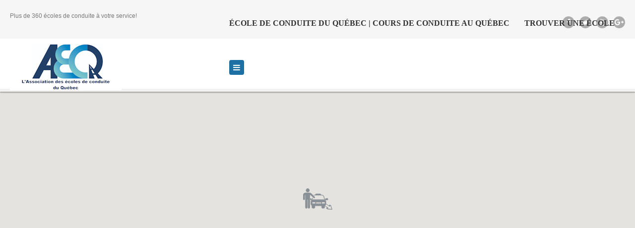

--- FILE ---
content_type: text/html; charset=UTF-8
request_url: https://trouveruneecole.com/item/ecole-de-conduite-oscar/
body_size: 23768
content:
<!doctype html>
<!--[if IE 8]>
<html lang="fr-CA" xmlns:og="http://ogp.me/ns#" xmlns:fb="http://ogp.me/ns/fb#"  class="lang-fr_CA  ie ie8">
<![endif]-->
<!--[if !(IE 7) | !(IE 8)]><!-->
<html lang="fr-CA" xmlns:og="http://ogp.me/ns#" xmlns:fb="http://ogp.me/ns/fb#" class="lang-fr_CA ">
<!--<![endif]-->
<head>
	<meta charset="UTF-8" />
	<meta name="viewport" content="width=device-width, target-densityDpi=device-dpi" />
	<link rel="profile" href="http://gmpg.org/xfn/11" />
	<link rel="pingback" href="https://trouveruneecole.com/xmlrpc.php" />

		<link href="http://trouveruneecole.ca/wp-content/uploads/POINTER-36X36.png" rel="icon" type="image/x-icon" />

			<title>École de conduite Oscar | Le moyen le plus rapide pour trouver les meilleurs écoles de conduite de votre région!</title>

	
<script>
(function(i,s,o,g,r,a,m){i['GoogleAnalyticsObject']=r;i[r]=i[r]||function(){
(i[r].q=i[r].q||[]).push(arguments)},i[r].l=1*new Date();a=s.createElement(o),
m=s.getElementsByTagName(o)[0];a.async=1;a.src=g;m.parentNode.insertBefore(a,m)
})(window,document,'script','//www.google-analytics.com/analytics.js','ga');
ga('create', 'UA-64328290-1', 'auto');ga('send', 'pageview');
</script>

<meta name='robots' content='max-image-preview:large' />
	<style>img:is([sizes="auto" i], [sizes^="auto," i]) { contain-intrinsic-size: 3000px 1500px }</style>
	
            <script data-no-defer="1" data-ezscrex="false" data-cfasync="false" data-pagespeed-no-defer data-cookieconsent="ignore">
                var ctPublicFunctions = {"_ajax_nonce":"5524416a78","_rest_nonce":"b15b202af2","_ajax_url":"\/wp-admin\/admin-ajax.php","_rest_url":"https:\/\/trouveruneecole.com\/wp-json\/","data__cookies_type":"native","data__ajax_type":"rest","data__bot_detector_enabled":0,"data__frontend_data_log_enabled":1,"cookiePrefix":"","wprocket_detected":false,"host_url":"trouveruneecole.com","text__ee_click_to_select":"Click to select the whole data","text__ee_original_email":"The complete one is","text__ee_got_it":"Got it","text__ee_blocked":"Blocked","text__ee_cannot_connect":"Cannot connect","text__ee_cannot_decode":"Can not decode email. Unknown reason","text__ee_email_decoder":"CleanTalk email decoder","text__ee_wait_for_decoding":"The magic is on the way!","text__ee_decoding_process":"Please wait a few seconds while we decode the contact data."}
            </script>
        
            <script data-no-defer="1" data-ezscrex="false" data-cfasync="false" data-pagespeed-no-defer data-cookieconsent="ignore">
                var ctPublic = {"_ajax_nonce":"5524416a78","settings__forms__check_internal":"0","settings__forms__check_external":"0","settings__forms__force_protection":0,"settings__forms__search_test":1,"settings__forms__wc_add_to_cart":0,"settings__data__bot_detector_enabled":0,"settings__sfw__anti_crawler":0,"blog_home":"https:\/\/trouveruneecole.com\/","pixel__setting":"0","pixel__enabled":false,"pixel__url":null,"data__email_check_before_post":1,"data__email_check_exist_post":0,"data__cookies_type":"native","data__key_is_ok":true,"data__visible_fields_required":true,"wl_brandname":"Anti-Spam by CleanTalk","wl_brandname_short":"CleanTalk","ct_checkjs_key":"4b0aa87c1516f862edb75ce8d5a76123086f12568aef3bc895d9df3e50307cd5","emailEncoderPassKey":"a3d8753e13a2d9c0827c36dbd0ad11a8","bot_detector_forms_excluded":"W10=","advancedCacheExists":true,"varnishCacheExists":false,"wc_ajax_add_to_cart":false}
            </script>
        <link rel="alternate" type="application/rss+xml" title="Le moyen le plus rapide pour trouver les meilleurs écoles de conduite de votre région! &raquo; Flux" href="https://trouveruneecole.com/feed/" />
<link rel="alternate" type="application/rss+xml" title="Le moyen le plus rapide pour trouver les meilleurs écoles de conduite de votre région! &raquo; Flux des commentaires" href="https://trouveruneecole.com/comments/feed/" />
<script type="text/javascript">
/* <![CDATA[ */
window._wpemojiSettings = {"baseUrl":"https:\/\/s.w.org\/images\/core\/emoji\/16.0.1\/72x72\/","ext":".png","svgUrl":"https:\/\/s.w.org\/images\/core\/emoji\/16.0.1\/svg\/","svgExt":".svg","source":{"concatemoji":"https:\/\/trouveruneecole.com\/wp-includes\/js\/wp-emoji-release.min.js?ver=6.8.3"}};
/*! This file is auto-generated */
!function(s,n){var o,i,e;function c(e){try{var t={supportTests:e,timestamp:(new Date).valueOf()};sessionStorage.setItem(o,JSON.stringify(t))}catch(e){}}function p(e,t,n){e.clearRect(0,0,e.canvas.width,e.canvas.height),e.fillText(t,0,0);var t=new Uint32Array(e.getImageData(0,0,e.canvas.width,e.canvas.height).data),a=(e.clearRect(0,0,e.canvas.width,e.canvas.height),e.fillText(n,0,0),new Uint32Array(e.getImageData(0,0,e.canvas.width,e.canvas.height).data));return t.every(function(e,t){return e===a[t]})}function u(e,t){e.clearRect(0,0,e.canvas.width,e.canvas.height),e.fillText(t,0,0);for(var n=e.getImageData(16,16,1,1),a=0;a<n.data.length;a++)if(0!==n.data[a])return!1;return!0}function f(e,t,n,a){switch(t){case"flag":return n(e,"\ud83c\udff3\ufe0f\u200d\u26a7\ufe0f","\ud83c\udff3\ufe0f\u200b\u26a7\ufe0f")?!1:!n(e,"\ud83c\udde8\ud83c\uddf6","\ud83c\udde8\u200b\ud83c\uddf6")&&!n(e,"\ud83c\udff4\udb40\udc67\udb40\udc62\udb40\udc65\udb40\udc6e\udb40\udc67\udb40\udc7f","\ud83c\udff4\u200b\udb40\udc67\u200b\udb40\udc62\u200b\udb40\udc65\u200b\udb40\udc6e\u200b\udb40\udc67\u200b\udb40\udc7f");case"emoji":return!a(e,"\ud83e\udedf")}return!1}function g(e,t,n,a){var r="undefined"!=typeof WorkerGlobalScope&&self instanceof WorkerGlobalScope?new OffscreenCanvas(300,150):s.createElement("canvas"),o=r.getContext("2d",{willReadFrequently:!0}),i=(o.textBaseline="top",o.font="600 32px Arial",{});return e.forEach(function(e){i[e]=t(o,e,n,a)}),i}function t(e){var t=s.createElement("script");t.src=e,t.defer=!0,s.head.appendChild(t)}"undefined"!=typeof Promise&&(o="wpEmojiSettingsSupports",i=["flag","emoji"],n.supports={everything:!0,everythingExceptFlag:!0},e=new Promise(function(e){s.addEventListener("DOMContentLoaded",e,{once:!0})}),new Promise(function(t){var n=function(){try{var e=JSON.parse(sessionStorage.getItem(o));if("object"==typeof e&&"number"==typeof e.timestamp&&(new Date).valueOf()<e.timestamp+604800&&"object"==typeof e.supportTests)return e.supportTests}catch(e){}return null}();if(!n){if("undefined"!=typeof Worker&&"undefined"!=typeof OffscreenCanvas&&"undefined"!=typeof URL&&URL.createObjectURL&&"undefined"!=typeof Blob)try{var e="postMessage("+g.toString()+"("+[JSON.stringify(i),f.toString(),p.toString(),u.toString()].join(",")+"));",a=new Blob([e],{type:"text/javascript"}),r=new Worker(URL.createObjectURL(a),{name:"wpTestEmojiSupports"});return void(r.onmessage=function(e){c(n=e.data),r.terminate(),t(n)})}catch(e){}c(n=g(i,f,p,u))}t(n)}).then(function(e){for(var t in e)n.supports[t]=e[t],n.supports.everything=n.supports.everything&&n.supports[t],"flag"!==t&&(n.supports.everythingExceptFlag=n.supports.everythingExceptFlag&&n.supports[t]);n.supports.everythingExceptFlag=n.supports.everythingExceptFlag&&!n.supports.flag,n.DOMReady=!1,n.readyCallback=function(){n.DOMReady=!0}}).then(function(){return e}).then(function(){var e;n.supports.everything||(n.readyCallback(),(e=n.source||{}).concatemoji?t(e.concatemoji):e.wpemoji&&e.twemoji&&(t(e.twemoji),t(e.wpemoji)))}))}((window,document),window._wpemojiSettings);
/* ]]> */
</script>
<link rel='stylesheet' id='cf_css_base-css' href='https://trouveruneecole.com/wp-content/plugins/contestfriend/css/cf_base.css?ver=6.8.3' type='text/css' media='all' />
<style id='wp-emoji-styles-inline-css' type='text/css'>

	img.wp-smiley, img.emoji {
		display: inline !important;
		border: none !important;
		box-shadow: none !important;
		height: 1em !important;
		width: 1em !important;
		margin: 0 0.07em !important;
		vertical-align: -0.1em !important;
		background: none !important;
		padding: 0 !important;
	}
</style>
<link rel='stylesheet' id='wp-block-library-css' href='https://trouveruneecole.com/wp-includes/css/dist/block-library/style.min.css?ver=6.8.3' type='text/css' media='all' />
<style id='classic-theme-styles-inline-css' type='text/css'>
/*! This file is auto-generated */
.wp-block-button__link{color:#fff;background-color:#32373c;border-radius:9999px;box-shadow:none;text-decoration:none;padding:calc(.667em + 2px) calc(1.333em + 2px);font-size:1.125em}.wp-block-file__button{background:#32373c;color:#fff;text-decoration:none}
</style>
<style id='global-styles-inline-css' type='text/css'>
:root{--wp--preset--aspect-ratio--square: 1;--wp--preset--aspect-ratio--4-3: 4/3;--wp--preset--aspect-ratio--3-4: 3/4;--wp--preset--aspect-ratio--3-2: 3/2;--wp--preset--aspect-ratio--2-3: 2/3;--wp--preset--aspect-ratio--16-9: 16/9;--wp--preset--aspect-ratio--9-16: 9/16;--wp--preset--color--black: #000000;--wp--preset--color--cyan-bluish-gray: #abb8c3;--wp--preset--color--white: #ffffff;--wp--preset--color--pale-pink: #f78da7;--wp--preset--color--vivid-red: #cf2e2e;--wp--preset--color--luminous-vivid-orange: #ff6900;--wp--preset--color--luminous-vivid-amber: #fcb900;--wp--preset--color--light-green-cyan: #7bdcb5;--wp--preset--color--vivid-green-cyan: #00d084;--wp--preset--color--pale-cyan-blue: #8ed1fc;--wp--preset--color--vivid-cyan-blue: #0693e3;--wp--preset--color--vivid-purple: #9b51e0;--wp--preset--gradient--vivid-cyan-blue-to-vivid-purple: linear-gradient(135deg,rgba(6,147,227,1) 0%,rgb(155,81,224) 100%);--wp--preset--gradient--light-green-cyan-to-vivid-green-cyan: linear-gradient(135deg,rgb(122,220,180) 0%,rgb(0,208,130) 100%);--wp--preset--gradient--luminous-vivid-amber-to-luminous-vivid-orange: linear-gradient(135deg,rgba(252,185,0,1) 0%,rgba(255,105,0,1) 100%);--wp--preset--gradient--luminous-vivid-orange-to-vivid-red: linear-gradient(135deg,rgba(255,105,0,1) 0%,rgb(207,46,46) 100%);--wp--preset--gradient--very-light-gray-to-cyan-bluish-gray: linear-gradient(135deg,rgb(238,238,238) 0%,rgb(169,184,195) 100%);--wp--preset--gradient--cool-to-warm-spectrum: linear-gradient(135deg,rgb(74,234,220) 0%,rgb(151,120,209) 20%,rgb(207,42,186) 40%,rgb(238,44,130) 60%,rgb(251,105,98) 80%,rgb(254,248,76) 100%);--wp--preset--gradient--blush-light-purple: linear-gradient(135deg,rgb(255,206,236) 0%,rgb(152,150,240) 100%);--wp--preset--gradient--blush-bordeaux: linear-gradient(135deg,rgb(254,205,165) 0%,rgb(254,45,45) 50%,rgb(107,0,62) 100%);--wp--preset--gradient--luminous-dusk: linear-gradient(135deg,rgb(255,203,112) 0%,rgb(199,81,192) 50%,rgb(65,88,208) 100%);--wp--preset--gradient--pale-ocean: linear-gradient(135deg,rgb(255,245,203) 0%,rgb(182,227,212) 50%,rgb(51,167,181) 100%);--wp--preset--gradient--electric-grass: linear-gradient(135deg,rgb(202,248,128) 0%,rgb(113,206,126) 100%);--wp--preset--gradient--midnight: linear-gradient(135deg,rgb(2,3,129) 0%,rgb(40,116,252) 100%);--wp--preset--font-size--small: 13px;--wp--preset--font-size--medium: 20px;--wp--preset--font-size--large: 36px;--wp--preset--font-size--x-large: 42px;--wp--preset--spacing--20: 0.44rem;--wp--preset--spacing--30: 0.67rem;--wp--preset--spacing--40: 1rem;--wp--preset--spacing--50: 1.5rem;--wp--preset--spacing--60: 2.25rem;--wp--preset--spacing--70: 3.38rem;--wp--preset--spacing--80: 5.06rem;--wp--preset--shadow--natural: 6px 6px 9px rgba(0, 0, 0, 0.2);--wp--preset--shadow--deep: 12px 12px 50px rgba(0, 0, 0, 0.4);--wp--preset--shadow--sharp: 6px 6px 0px rgba(0, 0, 0, 0.2);--wp--preset--shadow--outlined: 6px 6px 0px -3px rgba(255, 255, 255, 1), 6px 6px rgba(0, 0, 0, 1);--wp--preset--shadow--crisp: 6px 6px 0px rgba(0, 0, 0, 1);}:where(.is-layout-flex){gap: 0.5em;}:where(.is-layout-grid){gap: 0.5em;}body .is-layout-flex{display: flex;}.is-layout-flex{flex-wrap: wrap;align-items: center;}.is-layout-flex > :is(*, div){margin: 0;}body .is-layout-grid{display: grid;}.is-layout-grid > :is(*, div){margin: 0;}:where(.wp-block-columns.is-layout-flex){gap: 2em;}:where(.wp-block-columns.is-layout-grid){gap: 2em;}:where(.wp-block-post-template.is-layout-flex){gap: 1.25em;}:where(.wp-block-post-template.is-layout-grid){gap: 1.25em;}.has-black-color{color: var(--wp--preset--color--black) !important;}.has-cyan-bluish-gray-color{color: var(--wp--preset--color--cyan-bluish-gray) !important;}.has-white-color{color: var(--wp--preset--color--white) !important;}.has-pale-pink-color{color: var(--wp--preset--color--pale-pink) !important;}.has-vivid-red-color{color: var(--wp--preset--color--vivid-red) !important;}.has-luminous-vivid-orange-color{color: var(--wp--preset--color--luminous-vivid-orange) !important;}.has-luminous-vivid-amber-color{color: var(--wp--preset--color--luminous-vivid-amber) !important;}.has-light-green-cyan-color{color: var(--wp--preset--color--light-green-cyan) !important;}.has-vivid-green-cyan-color{color: var(--wp--preset--color--vivid-green-cyan) !important;}.has-pale-cyan-blue-color{color: var(--wp--preset--color--pale-cyan-blue) !important;}.has-vivid-cyan-blue-color{color: var(--wp--preset--color--vivid-cyan-blue) !important;}.has-vivid-purple-color{color: var(--wp--preset--color--vivid-purple) !important;}.has-black-background-color{background-color: var(--wp--preset--color--black) !important;}.has-cyan-bluish-gray-background-color{background-color: var(--wp--preset--color--cyan-bluish-gray) !important;}.has-white-background-color{background-color: var(--wp--preset--color--white) !important;}.has-pale-pink-background-color{background-color: var(--wp--preset--color--pale-pink) !important;}.has-vivid-red-background-color{background-color: var(--wp--preset--color--vivid-red) !important;}.has-luminous-vivid-orange-background-color{background-color: var(--wp--preset--color--luminous-vivid-orange) !important;}.has-luminous-vivid-amber-background-color{background-color: var(--wp--preset--color--luminous-vivid-amber) !important;}.has-light-green-cyan-background-color{background-color: var(--wp--preset--color--light-green-cyan) !important;}.has-vivid-green-cyan-background-color{background-color: var(--wp--preset--color--vivid-green-cyan) !important;}.has-pale-cyan-blue-background-color{background-color: var(--wp--preset--color--pale-cyan-blue) !important;}.has-vivid-cyan-blue-background-color{background-color: var(--wp--preset--color--vivid-cyan-blue) !important;}.has-vivid-purple-background-color{background-color: var(--wp--preset--color--vivid-purple) !important;}.has-black-border-color{border-color: var(--wp--preset--color--black) !important;}.has-cyan-bluish-gray-border-color{border-color: var(--wp--preset--color--cyan-bluish-gray) !important;}.has-white-border-color{border-color: var(--wp--preset--color--white) !important;}.has-pale-pink-border-color{border-color: var(--wp--preset--color--pale-pink) !important;}.has-vivid-red-border-color{border-color: var(--wp--preset--color--vivid-red) !important;}.has-luminous-vivid-orange-border-color{border-color: var(--wp--preset--color--luminous-vivid-orange) !important;}.has-luminous-vivid-amber-border-color{border-color: var(--wp--preset--color--luminous-vivid-amber) !important;}.has-light-green-cyan-border-color{border-color: var(--wp--preset--color--light-green-cyan) !important;}.has-vivid-green-cyan-border-color{border-color: var(--wp--preset--color--vivid-green-cyan) !important;}.has-pale-cyan-blue-border-color{border-color: var(--wp--preset--color--pale-cyan-blue) !important;}.has-vivid-cyan-blue-border-color{border-color: var(--wp--preset--color--vivid-cyan-blue) !important;}.has-vivid-purple-border-color{border-color: var(--wp--preset--color--vivid-purple) !important;}.has-vivid-cyan-blue-to-vivid-purple-gradient-background{background: var(--wp--preset--gradient--vivid-cyan-blue-to-vivid-purple) !important;}.has-light-green-cyan-to-vivid-green-cyan-gradient-background{background: var(--wp--preset--gradient--light-green-cyan-to-vivid-green-cyan) !important;}.has-luminous-vivid-amber-to-luminous-vivid-orange-gradient-background{background: var(--wp--preset--gradient--luminous-vivid-amber-to-luminous-vivid-orange) !important;}.has-luminous-vivid-orange-to-vivid-red-gradient-background{background: var(--wp--preset--gradient--luminous-vivid-orange-to-vivid-red) !important;}.has-very-light-gray-to-cyan-bluish-gray-gradient-background{background: var(--wp--preset--gradient--very-light-gray-to-cyan-bluish-gray) !important;}.has-cool-to-warm-spectrum-gradient-background{background: var(--wp--preset--gradient--cool-to-warm-spectrum) !important;}.has-blush-light-purple-gradient-background{background: var(--wp--preset--gradient--blush-light-purple) !important;}.has-blush-bordeaux-gradient-background{background: var(--wp--preset--gradient--blush-bordeaux) !important;}.has-luminous-dusk-gradient-background{background: var(--wp--preset--gradient--luminous-dusk) !important;}.has-pale-ocean-gradient-background{background: var(--wp--preset--gradient--pale-ocean) !important;}.has-electric-grass-gradient-background{background: var(--wp--preset--gradient--electric-grass) !important;}.has-midnight-gradient-background{background: var(--wp--preset--gradient--midnight) !important;}.has-small-font-size{font-size: var(--wp--preset--font-size--small) !important;}.has-medium-font-size{font-size: var(--wp--preset--font-size--medium) !important;}.has-large-font-size{font-size: var(--wp--preset--font-size--large) !important;}.has-x-large-font-size{font-size: var(--wp--preset--font-size--x-large) !important;}
:where(.wp-block-post-template.is-layout-flex){gap: 1.25em;}:where(.wp-block-post-template.is-layout-grid){gap: 1.25em;}
:where(.wp-block-columns.is-layout-flex){gap: 2em;}:where(.wp-block-columns.is-layout-grid){gap: 2em;}
:root :where(.wp-block-pullquote){font-size: 1.5em;line-height: 1.6;}
</style>
<link rel='stylesheet' id='cleantalk-public-css-css' href='https://trouveruneecole.com/wp-content/plugins/cleantalk-spam-protect/css/cleantalk-public.min.css?ver=6.70.1_1766159076' type='text/css' media='all' />
<link rel='stylesheet' id='cleantalk-email-decoder-css-css' href='https://trouveruneecole.com/wp-content/plugins/cleantalk-spam-protect/css/cleantalk-email-decoder.min.css?ver=6.70.1_1766159076' type='text/css' media='all' />
<link rel='stylesheet' id='wpProQuiz_front_style-css' href='https://trouveruneecole.com/wp-content/plugins/wp-pro-quiz/css/wpProQuiz_front.min.css?ver=0.37' type='text/css' media='all' />
<link rel='stylesheet' id='jquery-colorbox-css' href='https://trouveruneecole.com/wp-content/themes/Directory/ait-theme/assets/colorbox/colorbox.min.css?ver=1.4.27' type='text/css' media='all' />
<link rel='stylesheet' id='jquery-selectbox-css' href='https://trouveruneecole.com/wp-content/themes/Directory/design/css/libs/jquery.selectbox.css?ver=6.8.3' type='text/css' media='all' />
<link rel='stylesheet' id='jquery-select2-css' href='https://trouveruneecole.com/wp-content/themes/Directory/design/css/libs/jquery.select2-3.5.1.css?ver=6.8.3' type='text/css' media='all' />
<link rel='stylesheet' id='font-awesome-css' href='https://trouveruneecole.com/wp-content/themes/Directory/design/css/libs/font-awesome.css?ver=6.8.3' type='text/css' media='all' />
<link rel='stylesheet' id='jquery-ui-css-css' href='https://trouveruneecole.com/wp-content/themes/Directory/ait-theme/assets/jquery-ui-css/jquery-ui.css?ver=1.8.24' type='text/css' media='all' />
<link rel='stylesheet' id='elm-header-map-base-css' href='https://trouveruneecole.com/wp-content/themes/Directory/ait-theme/elements/header-map/design/css/base-style.css?ver=6.8.3' type='text/css' media='all' />
<link rel='stylesheet' id='elm-search-form-base-css' href='https://trouveruneecole.com/wp-content/themes/Directory/ait-theme/elements/search-form/design/css/base-style.css?ver=6.8.3' type='text/css' media='all' />
<link rel='stylesheet' id='ait-theme-main-base-style-css' href='https://trouveruneecole.com/wp-content/uploads/cache/directory/base-1.59.css?ver=1647894549' type='text/css' media='all' />
<link rel='stylesheet' id='ait-theme-main-style-css' href='https://trouveruneecole.com/wp-content/uploads/cache/directory/style-1.59.css?ver=1647894551' type='text/css' media='all' />
<style id='ait-theme-main-style-inline-css' type='text/css'>
#elm-header-map-3-main{background-image:none;background-repeat:repeat;background-attachment:scroll;background-position:top center;}#elm-header-map-3-main .carousel-bottom-arrows{margin-top:;}#elm-header-map-3-main.fullsize #elm-header-map-3 .google-map-container{border-left-width:0px;border-right-width:0px;}.elm-header-map-3{clear:both;}#elm-header-video-e55a3a7328bb3e{height:500px;}#elm-header-video-e55a3a7328bb3e .video-overlay{background-image:none;background-repeat:repeat;background-attachment:scroll;background-position:top center;}.elm-header-video-e55a3a7328bb3e{clear:both;}#elm-search-form-4-main{background-image:none;background-repeat:repeat;background-attachment:scroll;background-position:top center;}#elm-search-form-4-main .carousel-bottom-arrows{margin-top:;}#elm-search-form-4-main{background:none;}#elm-search-form-4{background-image:none;background-repeat:repeat;background-attachment:scroll;background-position:top center;}.search-form-type-3 #elm-search-form-4-main .category-search-wrap,.search-form-type-3 #elm-search-form-4-main .location-search-wrap,.search-form-type-3 #elm-search-form-4-main .radius{border:none;}.elm-search-form-4{clear:both;}#elm-content-6-main{background-image:none;background-repeat:repeat;background-attachment:scroll;background-position:top center;padding-bottom:40px;}#elm-content-6-main .carousel-bottom-arrows{margin-top:;}.elements-sidebar-wrap #elm-content-6-main{padding-bottom:40px;}.elm-content-6{clear:both;}#elm-comments-7-main{background-image:none;background-repeat:repeat;background-attachment:scroll;background-position:top center;}#elm-comments-7-main .carousel-bottom-arrows{margin-top:;}.elm-comments-7{clear:both;}
</style>
<link rel='stylesheet' id='ait-preloading-effects-css' href='https://trouveruneecole.com/wp-content/uploads/cache/directory/preloading-1.59.css?ver=1647894551' type='text/css' media='all' />
<link rel='stylesheet' id='ait-typography-style-css' href='https://trouveruneecole.com/wp-content/uploads/cache/directory/typography-1.59-fr_CA.css?ver=1647894551' type='text/css' media='all' />
<style id='ait-typography-style-inline-css' type='text/css'>
.lang-flags img {
    box-shadow: 0 1px 3px rgba(0, 0, 0, 0.2);
    box-sizing: content-box;
    margin: 0 6px 6px;
padding: 1px;
}
</style>
<script type="text/javascript" id="jquery-core-js-extra">
/* <![CDATA[ */
var AitSettings = {"home":{"url":"https:\/\/trouveruneecole.com"},"ajax":{"url":"https:\/\/trouveruneecole.com\/wp-admin\/admin-ajax.php","actions":[]},"paths":{"theme":"https:\/\/trouveruneecole.com\/wp-content\/themes\/Directory","css":"https:\/\/trouveruneecole.com\/wp-content\/themes\/Directory\/design\/css","js":"https:\/\/trouveruneecole.com\/wp-content\/themes\/Directory\/design\/js","img":"https:\/\/trouveruneecole.com\/wp-content\/themes\/Directory\/design\/img"},"l10n":{"datetimes":{"dateFormat":"MM d, yy","startOfWeek":"1"}}};
/* ]]> */
</script>
<script type="text/javascript" src="https://trouveruneecole.com/wp-includes/js/jquery/jquery.min.js?ver=3.7.1" id="jquery-core-js"></script>
<script type="text/javascript" src="https://trouveruneecole.com/wp-includes/js/jquery/jquery-migrate.min.js?ver=3.4.1" id="jquery-migrate-js"></script>
<script type="text/javascript" src="https://trouveruneecole.com/wp-content/plugins/cleantalk-spam-protect/js/apbct-public-bundle_gathering.min.js?ver=6.70.1_1766159076" id="apbct-public-bundle_gathering.min-js-js"></script>
<link rel="https://api.w.org/" href="https://trouveruneecole.com/wp-json/" /><link rel="EditURI" type="application/rsd+xml" title="RSD" href="https://trouveruneecole.com/xmlrpc.php?rsd" />
<meta name="generator" content="WordPress 6.8.3" />
<link rel='shortlink' href='https://trouveruneecole.com/?p=4964' />
<link rel="alternate" title="oEmbed (JSON)" type="application/json+oembed" href="https://trouveruneecole.com/wp-json/oembed/1.0/embed?url=https%3A%2F%2Ftrouveruneecole.com%2Fitem%2Fecole-de-conduite-oscar%2F" />
<link rel="alternate" title="oEmbed (XML)" type="text/xml+oembed" href="https://trouveruneecole.com/wp-json/oembed/1.0/embed?url=https%3A%2F%2Ftrouveruneecole.com%2Fitem%2Fecole-de-conduite-oscar%2F&#038;format=xml" />
<script async src="//pagead2.googlesyndication.com/pagead/js/adsbygoogle.js"></script>
<script>
     (adsbygoogle = window.adsbygoogle || []).push({
          google_ad_client: "ca-pub-5000386064392156",
          enable_page_level_ads: true
     });
</script><link rel="canonical" href="https://trouveruneecole.com/item/ecole-de-conduite-oscar/" />


<!-- START - Open Graph and Twitter Card Tags 3.3.7 -->
 <!-- Facebook Open Graph -->
  <meta property="og:locale" content="fr_CA"/>
  <meta property="og:site_name" content="Le moyen le plus rapide pour trouver les meilleurs écoles de conduite de votre région!"/>
  <meta property="og:title" content="École de conduite Oscar"/>
  <meta property="og:url" content="https://trouveruneecole.com/item/ecole-de-conduite-oscar/"/>
  <meta property="og:type" content="article"/>
  <meta property="og:description" content="Voici le programme d&#039;éducation à la sécurité routière enseigné dans l&#039;école de conduite Oscar.
Le Programme d’éducation à la sécurité routière a été élaboré à la lumière des connaissances les plus récentes en matière de formation des conducteurs. Le nombre d’heures de formation théorique et pratiqu"/>
  <meta property="article:publisher" content="https://www.facebook.com/Aecq.ca/"/>
 <!-- Google+ / Schema.org -->
  <meta itemprop="name" content="École de conduite Oscar"/>
  <meta itemprop="headline" content="École de conduite Oscar"/>
  <meta itemprop="description" content="Voici le programme d&#039;éducation à la sécurité routière enseigné dans l&#039;école de conduite Oscar.
Le Programme d’éducation à la sécurité routière a été élaboré à la lumière des connaissances les plus récentes en matière de formation des conducteurs. Le nombre d’heures de formation théorique et pratiqu"/>
  <meta itemprop="author" content="admin"/>
  <link rel="publisher" href="https://plus.google.com/07397237595480082319"/>
  <!--<meta itemprop="publisher" content="Le moyen le plus rapide pour trouver les meilleurs écoles de conduite de votre région!"/>--> <!-- To solve: The attribute publisher.itemtype has an invalid value -->
 <!-- Twitter Cards -->
  <meta name="twitter:title" content="École de conduite Oscar"/>
  <meta name="twitter:url" content="https://trouveruneecole.com/item/ecole-de-conduite-oscar/"/>
  <meta name="twitter:description" content="Voici le programme d&#039;éducation à la sécurité routière enseigné dans l&#039;école de conduite Oscar.
Le Programme d’éducation à la sécurité routière a été élaboré à la lumière des connaissances les plus récentes en matière de formation des conducteurs. Le nombre d’heures de formation théorique et pratiqu"/>
  <meta name="twitter:card" content="summary_large_image"/>
  <meta name="twitter:site" content="@TrouverUneEcole"/>
 <!-- SEO -->
 <!-- Misc. tags -->
 <!-- is_singular -->
<!-- END - Open Graph and Twitter Card Tags 3.3.7 -->
	

	
</head>


<body class="wp-singular ait-item-template-default single single-ait-item postid-4964 wp-theme-Directory element-sidebars-boundary-start element-content element-comments element-sidebars-boundary-end element-page-title element-seo element-header-map element-header-video element-search-form right-sidebar layout-wide sticky-menu-enabled search-form-input-radius-disabled  search-form-type-1">

	<div id="page" class="hfeed page-container header-one">


		<header id="masthead" class="site-header" role="banner">

			<div class="top-bar">
				<div class="grid-main">

					<div class="top-bar-tools">
<div class="social-icons">
	<ul><!--
			--><li>
				<a href="https://www.facebook.com/Aecq.ca/" target="_blank" class="icon-1">
										<i class="fa fa-facebook"></i>
					<span class="s-title">Page officiel de l'Association des écoles de conduite du Québec</span>
				</a>
			</li><!--
			--><li>
				<a href="https://twitter.com/TrouverUneEcole" target="_blank" class="icon-2">
										<i class="fa fa-twitter"></i>
					<span class="s-title">Trouver une école de conduite au Québec</span>
				</a>
			</li><!--
			--><li>
				<a href="https://www.youtube.com/channel/UCjWnoSmMAwtprrjIXXlH1ew" target="_blank" class="icon-3">
										<i class="fa fa-youtube"></i>
					<span class="s-title">Le channel officiel du site Trouveruneecole.com</span>
				</a>
			</li><!--
			--><li>
				<a href="https://plus.google.com/07397237595480082319" target="_blank" class="icon-4">
										<i class="fa fa-google-plus"></i>
					<span class="s-title">Pour accéder à notre page Google +</span>
				</a>
			</li><!--
	--></ul>
	<style type="text/css" scoped="scoped">
	.social-icons .icon-1:hover { background: #3b5998; }
	.social-icons .icon-2:hover { background: #00aced; }
	.social-icons .icon-3:hover { background: #bb0000; }
	.social-icons .icon-4:hover { background: #002aff; }
	</style>
</div>

					</div>
					<p class="site-description">Plus de 360 écoles de conduite à votre service!</p>

				</div>
			</div>
				<div class="header-container grid-main">

					<div class="site-logo">
						<a href="https://trouveruneecole.com/" title="Le moyen le plus rapide pour trouver les meilleurs écoles de conduite de votre région!" rel="home"><img src="http://trouveruneecole.com/wp-content/uploads/2022-1-Small.jpg" alt="logo" /></a>

					</div>

					<div class="menu-container">
						<nav class="main-nav menu-hidden" role="navigation" data-menucollapse=1208>

							<div class="main-nav-wrap">
								<h3 class="menu-toggle">Menu</h3>
<div class="nav-menu-container nav-menu-main megaWrapper"><ul id="menu-main-menu" class="ait-megamenu"><li id="menu-item-134" class="menu-item menu-item-type-post_type menu-item-object-page menu-item-home"><a href="https://trouveruneecole.com/">École de conduite du Québec | Cours de conduite au Québec</a></li>
<li id="menu-item-5365" class="menu-item menu-item-type-post_type menu-item-object-page"><a href="https://trouveruneecole.com/trouver-une-ecole/">Trouver une école</a></li>
<li id="menu-item-5927" class="menu-item menu-item-type-post_type menu-item-object-page"><a href="https://trouveruneecole.com/quiz-securite-routiere/">Testez vos connaissances!</a></li>
<li id="menu-item-5337" class="menu-item menu-item-type-post_type menu-item-object-page menu-item-has-children"><a href="https://trouveruneecole.com/cours-de-conduite-du-quebec/">Le cours de conduite</a>
<ul class="sub-menu">
	<li id="menu-item-5369" class="menu-item menu-item-type-post_type menu-item-object-page"><a href="https://trouveruneecole.com/cours-de-conduite-du-quebec/">Le cours de conduite</a></li>
	<li id="menu-item-5339" class="menu-item menu-item-type-post_type menu-item-object-page"><a href="https://trouveruneecole.com/cours-de-conduite-du-quebec/etapes-chronologique-du-cours/">Étapes chronologique du cours de conduite (PESR)</a></li>
	<li id="menu-item-5338" class="menu-item menu-item-type-post_type menu-item-object-page"><a href="https://trouveruneecole.com/cours-de-conduite-du-quebec/duree-et-tarification-et-du-cours-de-conduite/">Durée et tarification et du cours de conduite</a></li>
	<li id="menu-item-5366" class="menu-item menu-item-type-post_type menu-item-object-page"><a title="Le permis de conduire au Québec" href="https://trouveruneecole.com/permis-de-conduire-au-quebec/">Le permis</a></li>
</ul>
</li>
<li id="menu-item-135" class="menu-item menu-item-type-post_type menu-item-object-page current_page_parent"><a href="https://trouveruneecole.com/securite-routiere/">La sécurité routière</a></li>
<li id="menu-item-5381" class="menu-item menu-item-type-post_type menu-item-object-page"><a href="https://trouveruneecole.com/association-des-ecoles-de-conduite-du-quebec/">Qui sommes nous?</a></li>
<li id="menu-item-2594" class="menu-item menu-item-type-post_type menu-item-object-page"><a href="https://trouveruneecole.com/contactez-nous/">Contactez-Nous</a></li>
</ul></div>							</div>
						</nav>
					</div>

				</div>


			</header><!-- #masthead -->

		<div class="sticky-menu menu-container" >
			<div class="grid-main">
				<div class="site-logo">
					<a href="https://trouveruneecole.com/" title="Le moyen le plus rapide pour trouver les meilleurs écoles de conduite de votre région!" rel="home"><img src="http://trouveruneecole.com/wp-content/uploads/2022-1-Small.jpg" alt="logo" /></a>
				</div>
				<nav class="main-nav menu-hidden" data-menucollapse=1208>
					<!-- wp menu here -->
				</nav>
			</div>
		</div>







<div class="header-layout element-map-enabled">
	<div class="header-element-wrap">
















<div id="elm-header-map-3" class="elm-header-map" style="height: 500px;">


<div id="elm-header-map-3-container" class="google-map-container "></div>

<script>
(function($, $window, $document, globals){
"use strict";


var MAP = MAP || {};

MAP = $.extend(MAP, {
	map: null,
	markers: [],
	placedMarkers: [],
	bounds:  null,
	locations: [],
	currentInfoWindow: null,
	clusterer: null,
	lastMarkerID: 0,
	// multiInfoBox: '<div class"multiInfoBox"></div>',
	multimarker: [],
	containerID: '',
	panorama: null,
	ibTimeout: null,

	mapOptions: {
		center: { lat: 0, lng: 0},
		zoom: 3,
	    streetViewControl: true,
		draggable: true,
		scrollwheel: false,

	},

	params: {
		name: '',
		enableAutoFit: false,
		enableClustering: false,
		enableGeolocation: false,
		customIB: true,
		externalInfoWindow: true,
		streetview: false,
		radius: 100,
		i18n: [],
	},



	initialize: function(containerID, mapMarkers, options, params){
		MAP.markers     = $.extend( MAP.markers, mapMarkers );
		MAP.mapOptions  = $.extend( MAP.mapOptions, options );
		MAP.params      = $.extend( MAP.params, params );
		MAP.clusterer   = new MarkerClusterer();
		MAP.bounds      = new google.maps.LatLngBounds();
		MAP.containerID = containerID;
		MAP.setCustomOptions();



		var mapContainer = $("#" + containerID + "-container").get(0);
		MAP.mapContainer = mapContainer;
		MAP.map = new google.maps.Map(mapContainer, MAP.mapOptions);
		// create global variable (if doesn't exist)
		// make sure you are using unique name - there might be another map already stored
		// store only map with defined name parameter
		globals.gm_authFailure = MAP.gm_authFailure;
		if (typeof globals.globalMaps === "undefined") {
			globals.globalMaps = {};
		}


		MAP.initMarkers(MAP.markers);

		if ( MAP.params.enableClustering) {
			MAP.initClusterer();
		};

		if ( MAP.params.enableGeolocation ) {
			MAP.setGeolocation();
		} else if( MAP.params.enableAutoFit ) {
			MAP.autoFit();
		}

		if (MAP.params.streetview) {
			MAP.enableStreetview();
		}

		if (MAP.params.name !== "") {
			globals.globalMaps[MAP.params.name] = MAP;
		}
	},



	initMarkers: function(markers){
		for (var i in markers) {
			var marker = markers[i];
			if ( typeof type !== 'undefined' && marker.type !== type) {
				continue;
			}
			var location = new google.maps.LatLng(marker.lat, marker.lng);

			MAP.bounds.extend(location);
			MAP.locations.push(location);
			var newMarker = MAP.placeMarker(marker);
			MAP.placedMarkers.push(newMarker);


		}
	},



	placeMarker: function(marker){
		if (marker.icon) {
			var icon = {
				url: marker.icon,
			};
		} else {
			var icon = "";
		}
		// title is commented because it caused tooltip problems on mouse hover
		var marker = new google.maps.Marker({
			position:  new google.maps.LatLng(marker.lat, marker.lng),
			map: MAP.map,
			icon: icon,
			title: '',
			// title: marker.title,
			context: marker.context,
			type: marker.type,
			id: marker.id,
			data: marker.data,
			enableInfoWindow: marker.enableInfoWindow
		});

		//hotfix
		// if marker doesn't specify enableInfoWindow parameter automatically consider it as enabled
		if (typeof marker.enableInfoWindow === "undefined" || marker.enableInfoWindow === true) {
			MAP.customInfoWindow(marker);
		}
		marker.addListener('click', function() {
			MAP.map.panTo(marker.getPosition());
		});

		return marker;
	},


	customInfoWindow: function(marker){
		var boxText = document.createElement("div");
		boxText.className = 'infobox-content';
		var content = marker.context;
		boxText.innerHTML = content;

		var myOptions = {
			content: boxText,
			disableAutoPan: false,
			closeBoxURL: ait.paths.img + "/infobox_close.png",
			pixelOffset: new google.maps.Size(-145, -200),
		};

		var ib = new InfoBox(myOptions);

		marker.addListener('click', function() {
			if (MAP.currentInfoWindow) {
				MAP.currentInfoWindow.close();
			}

			MAP.currentInfoWindow = ib;
			ib.open(MAP.map, marker);
		});

		google.maps.event.addListener(ib, 'domready', function() {
			var content = ib.getContent()
			jQuery(content).find('.review-stars-container .review-stars').raty({
				font: true,
				readOnly:true,
				halfShow:true,
				starHalf:'fa-star-half-o',
				starOff:'fa-star-o',
				starOn:'fa-star',
				score: function() {
					return jQuery(this).attr('data-score');
				},
			});
		})

		return ib;
	},



	autoFit: function(){
		if (!MAP.bounds.isEmpty()) {
			MAP.map.fitBounds(MAP.bounds);
	    	MAP.map.panToBounds(MAP.bounds);
			var listener = google.maps.event.addListener(MAP.map, "idle", function() {
				if (MAP.map.getZoom() > MAP.mapOptions.zoom) {
					MAP.map.setZoom(MAP.mapOptions.zoom);
				}
				google.maps.event.removeListener(listener);
			});
		} else {
			MAP.map.setCenter(MAP.mapOptions.center);
		}
	},



	setGeolocation: function(){
		// Try HTML5 geolocation
		if(navigator.geolocation) {
			navigator.geolocation.getCurrentPosition(function(position) {
				var pos = new google.maps.LatLng(position.coords.latitude, position.coords.longitude);

				MAP.placeMarker({
					enableInfoWindow: false,
					lat: position.coords.latitude,
					lng: position.coords.longitude,
					icon: ait.paths.img +'/pins/geoloc_pin.png',
				});
				MAP.map.setCenter(pos);
				if(MAP.params.radius === false) {
					MAP.map.setZoom(MAP.mapOptions.zoom);
				} else {
					MAP.map.setZoom(Math.round(14-Math.log(MAP.params.radius)/Math.LN2));
				}
				var radiusOptions = {
					strokeColor: '#005BB7',
					strokeOpacity: 0.8,
					strokeWeight: 2,
					fillColor: '#008BB2',
					fillOpacity: 0.35,
					map: MAP.map,
					center: pos,
					radius: MAP.params.radius * 1000,
				};
				var radiusCircle = new google.maps.Circle(radiusOptions);
			}, function() {
				MAP.handleNoGeolocation(true);
			});
		} else {
			// Browser doesn't support Geolocation
			MAP.handleNoGeolocation(false);
		}
	},



	handleNoGeolocation: function(errorFlag){
		var content = 'Geolocation failed';
		if (errorFlag) {
			if (typeof MAP.params.i18n.error_geolocation_failed !== 'undefined') {
				content = MAP.params.i18n.error_geolocation_failed;
			}
		} else {
			if (typeof MAP.params.i18n.error_geolocation_unsupported !== 'undefined') {
				content = MAP.params.i18n.error_geolocation_unsupported;
			}
		}

		MAP.map.setZoom(MAP.mapOptions.zoom);
		MAP.map.setCenter(MAP.mapOptions.center);
		alert(content);
	},



	gm_authFailure: function(){
		var apiBanner = document.createElement('div');
		var a = document.createElement('a');
		var linkText = document.createTextNode("Read more");
		a.appendChild(linkText);
		a.title = "Read more";
		a.href = "https://www.ait-themes.club/knowledge-base/google-maps-api-error/";
		a.target = "_blank";

		apiBanner.className = "alert alert-info";
		var bannerText = document.createTextNode("Please check Google API key settings");
		apiBanner.appendChild(bannerText);
		apiBanner.appendChild(document.createElement('br'));
		apiBanner.appendChild(a);

		$(MAP.mapContainer).html(apiBanner);
	},



	initClusterer: function(){
		var mcOptions = {
			gridSize: 50,
			enableRetinaIcons: true,
			ignoreHidden: true,
			styles: [{
				url: ait.paths.img +'/pins/clusters/cluster1.png',
				text: '+',
				height: 50,
				width: 50,
				// anchor: [3, 0],
				textColor: '#666',
				textSize: 10
				// text: '<i class"fa fa-times"></i>'
				}, {
				url: ait.paths.img +'/pins/clusters/cluster2.png',
				height: 60,
				width: 60,
				// anchor: [6, 0],
				text: '+',
				textColor: '#666',
				textSize: 11
				// text: '<i class"fa fa-times"></i>',
				}, {
				url: ait.paths.img +'/pins/clusters/cluster3.png',
				text: '+',
				width: 66,
				height: 66,
				// anchor: [8, 0],
				textColor: '#666',
				textSize: 12
			}]
		};

		if (typeof MAP.params.clusterRadius !== "undefined") {
			mcOptions.gridSize = MAP.params.clusterRadius;
		}
		MAP.clusterer.clearMarkers();
		var mc = new MarkerClusterer(MAP.map, MAP.placedMarkers, mcOptions);
		mc.setCalculator(function(markers) {
			var count = markers.length;
			for (var i = markers.length - 1; i >= 0; i--) {
				if (markers[i].isMulti) {
					count = count + markers[i].count -1;
				}
				// markers[i]
			};
			var index = 0;
			var dv = count;
			while (dv !== 0) {
				dv = parseInt(dv / 10, 10);
				index++;
			}

			index = Math.min(index);
			return {
			text: count,
			index: index
			};
		});
		MAP.clusterer = mc;
	},



	placeMultimarker: function(position, type, context1, context2, id1, id2, title1, title2){
		var $multiInfoBox = jQuery('<div class="multiInfoBox"><div class="infobox-select"><select></select></div>');

		$multiInfoBox.append(context1);
		$multiInfoBox.append(context2);
		var option1 = jQuery('<option value='+id1+'>'+title1+'</option>');
		var option2 = jQuery('<option value='+id2+'>'+title2+'</option>');
		$multiInfoBox.find('select').append(option1);
		$multiInfoBox.find('select').append(option2);


		var context = $multiInfoBox.wrap('<p/>').parent().html();
		var icon = ait.paths.img + "/pins/multi_pin.png";
		var marker = new google.maps.Marker({
			position:  position,
			map: MAP.map,
			icon: icon,
			// title: marker.title,
			context: context,
			isMulti: true,
			type: type,
			count: 2,
		});

		google.maps.event.addListener(marker, 'click', function(event) {
			if (MAP.currentInfoWindow) {
				MAP.currentInfoWindow.close();
			}

			MAP.map.panTo(marker.getPosition());
			MAP.currentInfoWindow = MAP.customInfoWindow(marker);

		});



		return marker;
	},



	appendToMultimarker: function(index, context, id, title){

		var $multiInfoBox = jQuery.parseHTML(MAP.placedMarkers[index].context);
		$multiInfoBox = jQuery($multiInfoBox).append(context);
		var $select = $multiInfoBox.find('select');
		var option = jQuery('<option value="'+id+'">'+title+'</option>');
		$select.append(option);
		var result = $multiInfoBox.wrap('<p/>').parent().html();
		MAP.placedMarkers[index].context = result;
		MAP.placedMarkers[index].count ++;
	},


	setCustomOptions: function(){
		if (typeof MAP.params.typeId !== "undefined") {
			MAP.mapOptions.mapTypeId = google.maps.MapTypeId[MAP.params.typeId];
		}

		MAP.mapOptions.mapTypeControlOptions = {
	 		position: google.maps.ControlPosition.LEFT_BOTTOM,
	 		style: google.maps.MapTypeControlStyle.HORIZONTAL_BAR,
	 	};

		MAP.mapOptions.streetViewControlOptions = {
	 		position: google.maps.ControlPosition.RIGHT_BOTTOM,
	 	};

	 	MAP.mapOptions.zoomControlOptions = {
	 		position: google.maps.ControlPosition.RIGHT_BOTTOM,
	 	};
	},



	enableStreetview: function(){

		MAP.panorama = MAP.map.getStreetView();
		MAP.panorama.setPosition(new google.maps.LatLng(MAP.params.address.latitude, MAP.params.address.longitude));

		var pov = {
			heading: parseInt(MAP.params.swheading),
			pitch: parseInt(MAP.params.swpitch),
			zoom: parseInt(MAP.params.swzoom),
		};
		MAP.panorama.setPov(pov);
		MAP.panorama.setVisible(true);
	},


	clear: function(){
		for (var i in MAP.placedMarkers) {
			var marker = MAP.placedMarkers[i];
			marker.setMap(null);
		}
		MAP.placedMarkers = [];
		MAP.locations = [];
		MAP.clusterer.clearMarkers();
	},

});



$window.load(function(){
	google.maps.event.addDomListener(window, 'load', MAP.initialize("elm-header-map-3", [{"lat":"45.47375807641713","lng":"-73.47030033903081","title":"\u00c9cole de conduite Oscar","icon":"http:\/\/trouveruneecole.com\/wp-content\/uploads\/Logo-Voiture-V1.png","context":"<div class=\"item-data\">\n\t<h3>\u00c9cole de conduite Oscar<\/h3>\n\t<span class=\"item-address\">2210 Boulevard Lapini\u00e8re Brossard, QC J4W 1M2<\/span>\n\t<a href=\"https:\/\/trouveruneecole.com\/item\/ecole-de-conduite-oscar\/\">\n\t\t<span class=\"item-button\">Voir les d\u00e9tails<\/span>\n\t<\/a>\n<\/div>\n<div class=\"item-picture\">\n\t<img src=\"https:\/\/trouveruneecole.com\/wp-content\/uploads\/cache\/images\/Ecole-de-conduite-du-Quebec\/Ecole-de-conduite-du-Quebec-645504786.jpg\" alt=\"image\" \/>\n<\/div>\n\n\n","type":"item","data":[]}], {"styles":[{"stylers":[{"hue":""},{"saturation":"-50"},{"lightness":"-3"}]},{"featureType":"landscape","stylers":[{"visibility":"on"},{"hue":""},{"saturation":""},{"lightness":""}]},{"featureType":"administrative","stylers":[{"visibility":"on"},{"hue":""},{"saturation":""},{"lightness":""}]},{"featureType":"road","stylers":[{"visibility":"on"},{"hue":""},{"saturation":""},{"lightness":""}]},{"featureType":"water","stylers":[{"visibility":"on"},{"hue":""},{"saturation":""},{"lightness":""}]},{"featureType":"poi","stylers":[{"visibility":"on"},{"hue":""},{"saturation":""},{"lightness":""}]}],"center":{"lat":1,"lng":1},"zoom":12}, {"name":"headerMap","enableAutoFit":true,"enableClustering":false,"typeId":"ROADMAP","clusterRadius":100,"enableGeolocation":false,"radius":false,"streetview":false,"address":{"address":"","latitude":"1","longitude":"1","streetview":"0","swheading":"90","swpitch":"5","swzoom":"1"},"swheading":"","swpitch":"","swzoom":"","externalInfoWindow":false,"i18n":{"error_geolocation_failed":"Cette page a emp\u00each\u00e9 de localiser votre emplacement","error_geolocation_unsupported":"Votre navigateur ne supporte pas la g\u00e9olocalisation"}} ));
});



})(jQuery, jQuery(window), jQuery(document), this);
</script>


<script id="elm-header-map-3-container-script">

(function($, $window, $document, globals){
"use strict";

$window.load(function(){

	addHeaderMapControls();

	if (Modernizr.touchevents || Modernizr.pointerevents) {
		// disable the panorama on mobile
		if(globals.globalMaps.headerMap.panorama != null){
			// superhack waiting for content
			var headerMapPanoEvent = setInterval(function(){
				// we need second div because the first is the google map itself
				// if(jQuery("#elm-header-map-3 .google-map-container").children('div').length > 1){ // old condition
				// this is better condition to check for button on streetview
				if(jQuery("#elm-header-map-3 .draggable-toggle-button").length > 1){ 
					jQuery("#elm-header-map-3 .google-map-container div:last-child").find('.draggable-toggle-button').parent().parent().find('div:first').css({'pointer-events': 'none'});
					clearInterval(headerMapPanoEvent);
				}
			}, 100);
		}
	}

	function addHeaderMapControls() {
		var map = globals.globalMaps.headerMap.map;
		var panorama = globals.globalMaps.headerMap.panorama;
		if (Modernizr.touchevents || Modernizr.pointerevents) {
			var disableControlDiv = document.createElement('div');
			var disableControl = new DisableHeaderControl(disableControlDiv, map);
			map.controls[google.maps.ControlPosition.RIGHT_BOTTOM].push(disableControlDiv);
			
			if(panorama != null){
				var disableStreetViewDiv = document.createElement('div');
				var disableStreetViewControl = new DisableHeaderStreetViewControl(disableStreetViewDiv);
				panorama.controls[google.maps.ControlPosition.RIGHT_BOTTOM].push(disableStreetViewDiv);
			}
		}
	}

	function isAdvancedSearch() {
		var sPageURL = decodeURIComponent(window.location.search.substring(1)),
			sURLVariables = sPageURL.split('&'),
			sParameterName,
			i;

		for (i = 0; i < sURLVariables.length; i++) {
			sParameterName = sURLVariables[i].split('=');

			if (sParameterName[0] === "a") {
				return true;
			}
		}
		return false;
	}

	/**
	 * The DisableControl adds a control to the map.
	 * This constructor takes the control DIV as an argument.
	 * @constructor
	 */
	function DisableHeaderControl(controlDiv, map) {
		var containerID = jQuery("#elm-header-map-3 .google-map-container").attr('id');
		var disableButton = document.createElement('div');
		disableButton.className = "draggable-toggle-button";
		jQuery(disableButton).html('<i class="fa fa-lock"></i>');

		controlDiv.appendChild(disableButton);

		jQuery(this).removeClass('active').html('<i class="fa fa-lock"></i>');
		map.setOptions({ draggable : false });		

		google.maps.event.addDomListener(disableButton, 'click', function(e) {
			if(jQuery(this).hasClass('active')){
				jQuery(this).removeClass('active').html('<i class="fa fa-lock"></i>');
				map.setOptions({ draggable : false });
			} else {
				jQuery(this).addClass('active').html('<i class="fa fa-unlock"></i>');
				map.setOptions({ draggable : true });
			}
		});
	}

	function DisableHeaderStreetViewControl(controlDiv){
		var containerID = jQuery("#elm-header-map-3 .google-map-container").attr('id');
		var disableButton = document.createElement('div');
		disableButton.className = "draggable-toggle-button";
		jQuery(disableButton).html('<i class="fa fa-lock"></i>');

		controlDiv.appendChild(disableButton);

		jQuery(this).removeClass('active').html('<i class="fa fa-lock"></i>');
		
		google.maps.event.addDomListener(disableButton, 'click', function(e) {
			if(jQuery(this).hasClass('active')){
				jQuery(this).removeClass('active').html('<i class="fa fa-lock"></i>');
				if(globals.globalMaps.headerMap.panorama != null){
					// pano hack
					jQuery(this).parent().parent().find('div:first').css({'pointer-events': 'none'});
				}
			} else {
				jQuery(this).addClass('active').html('<i class="fa fa-unlock"></i>');
				if(globals.globalMaps.headerMap.panorama != null){
					// pano hack
					jQuery(this).parent().parent().find('div:first').css({'pointer-events': ''});
				}
			}
		});
	}
	
});

})(jQuery, jQuery(window), jQuery(document), this);

</script></div>
	</div>
	<div class="header-search-wrap">





<div id="elm-search-form-4-main" class="elm-search-form-main">


<div id="elm-search-form-4" class="elm-search-form">

	<div id="elm-search-form-4-container" class="search-form-container search-type-1">
		<form action="https://trouveruneecole.com/" method="get" class="main-search-form">

			<div class="elm-wrapper">
				<div class="inputs-container">
					<div class="search-shadow"></div>
					<div class="search-content">
					 		<div class="search-inputs-wrap">
										<span class="searchinput-wrap"><input type="text" name="s" id="searchinput-text" placeholder="Recherche par nom d'école ou ville" class="searchinput" value="" /></span>


											<div class="category-search-wrap" data-position="first">
			<span class="category-clear"><i class="fa fa-times"></i></span>

			<select data-placeholder="Par type formation" name="category" class="category-search default-disabled" style="display: none;">
			<option></option>
			<option value="285">Cours de conduite automobile</option><option value="286">Cours de conduite de moto</option>
			</select>
		</div>


											<div class="location-search-wrap" data-position="last">
			<span class="location-clear"><i class="fa fa-times"></i></span>

			<select data-placeholder="Par région administrative" name="location" class="location-search default-disabled" style="display: none;">
			<option></option>
			<option value="263">Abitibi Témiscamingue</option><option value="276">Bas-Saint-Laurent</option><option value="264">Capitale Nationale</option><option value="266">Centre-du-Québec</option><option value="265">Chaudière-Appalache</option><option value="261">Côte-Nord</option><option value="267">Estrie</option><option value="287">Gaspésie-Îles-de-la-Madeleine</option><option value="271">Lanaudière</option><option value="270">Laurentides</option><option value="272">Laval</option><option value="277">Mauricie</option><option value="268">Montérégie</option><option value="269">Montréal</option><option value="288">Nord-du-Québec</option><option value="275">Outaouais</option><option value="260">Rive-Nord</option><option value="262">Saguenay-Lac-Saint-Jean</option>
			</select>
		</div>

							</div>



						<input type="hidden" name="a" value="true" /> <!-- Advanced search -->
						<!-- <input type="hidden" name="lang" value="fr"> --> <!-- Advanced search -->

						<div class="searchinput search-input-width-hack" style="position: fixed; z-index: 99999; visibility: hidden" data-defaulttext="Recherche par nom d'école ou ville">Recherche par nom d'école ou ville</div>
					</div>
					<div class="searchsubmit-wrapper">
						<div class="submit-main-button">
							<div class="searchsubmit2">Rechercher</div>
							<input type="submit" value="Rechercher" class="searchsubmit" />
						</div>
					</div>

				</div>
			</div>

		</form>
	</div>

</div>

<script id="elm-search-form-4-script">
//jQuery(window).load(function(){
jQuery(document).ready(function(){
		jQuery("#elm-search-form-4-main").addClass('load-finished');

	/*jQuery('#elm-search-form-4').find('.radius-search').keyup(function(){
		var min = jQuery(this).data('min');
		var max = jQuery(this).data('max');
		var current = jQuery(this).val().replace(/[^0-9\.]/g,'');

		if (current > max){
			jQuery(this).val(max);
		} else {
			jQuery(this).val(current);
		}
	});*/

	var select2Settings = {
		dropdownAutoWidth : true
	};

	jQuery('#elm-search-form-4').find('select').select2(select2Settings).on("select2-close", function() {
		// fired to the original element when the dropdown closes
		jQuery('.select2-drop').removeClass('select2-drop-active');

		// replace all &nbsp;
		var regPattern = "&nbsp;";
		jQuery('#elm-search-form-4 .category-search .select2-chosen').html(jQuery('#elm-search-form-4 .category-search .select2-chosen').html().replace(new RegExp(regPattern, "g"), ''));
		jQuery('#elm-search-form-4 .location-search .select2-chosen').html(jQuery('#elm-search-form-4 .location-search .select2-chosen').html().replace(new RegExp(regPattern, "g"), ''));

		jQuery('.select2-drop').removeClass('select-position-first').removeClass('select-position-last');
	});

	jQuery('#elm-search-form-4').find('select').select2(select2Settings).on("select2-loaded", function() {
		// fired to the original element when the dropdown closes
		jQuery('#elm-search-form-4').find('.select2-container').removeAttr('style');
	});

	jQuery('#elm-search-form-4').find('select').select2(select2Settings).on("select2-open", function() {
		var selectPosition = jQuery('#elm-search-form-4').find('.select2-dropdown-open').parent().attr('data-position');
		jQuery('.select2-drop').addClass('select-position-'+selectPosition);
	});

	if(isMobile()){
		jQuery('#elm-search-form-4 .category-search-wrap').find('select').select2(select2Settings).on("select2-selecting", function(val, choice) {
			if(val != ""){
				jQuery('#elm-search-form-4').find('.category-clear').addClass('clear-visible');
			}
		});
		jQuery('#elm-search-form-4 .location-search-wrap').find('select').select2(select2Settings).on("select2-selecting", function(val, choice) {
			if(val != ""){
				jQuery('#elm-search-form-4').find('.location-clear').addClass('clear-visible');
			}
		});

		jQuery('#elm-search-form-4 .category-search-wrap').find('select').select2(select2Settings).on("select2-selecting", function(val, choice) {
			if(val != ""){
				// add class
				jQuery('#elm-search-form-4 .category-search-wrap').addClass('option-selected');
			}
		});
		jQuery('#elm-search-form-4 .location-search-wrap').find('select').select2(select2Settings).on("select2-selecting", function(val, choice) {
			if(val != ""){
				jQuery('#elm-search-form-4 .location-search-wrap').addClass('option-selected');
			}
		});
	} else {
		jQuery('#elm-search-form-4 .category-search-wrap').find('select').select2(select2Settings).on("select2-selecting", function(val, choice) {
			if(val != ""){
				// add class
				jQuery('#elm-search-form-4 .category-search-wrap').addClass('option-selected');
			}
		});
		jQuery('#elm-search-form-4 .location-search-wrap').find('select').select2(select2Settings).on("select2-selecting", function(val, choice) {
			if(val != ""){
				jQuery('#elm-search-form-4 .location-search-wrap').addClass('option-selected');
			}
		});

		jQuery('#elm-search-form-4').find('.category-search-wrap').hover(function(){
			if(jQuery(this).find('select').select2("val") != ""){
				jQuery(this).find('.category-clear').addClass('clear-visible');
			}
		},function(){
			if(jQuery(this).find('select').select2("val") != ""){
				jQuery(this).find('.category-clear').removeClass('clear-visible');
			}
		});

		jQuery('#elm-search-form-4').find('.location-search-wrap').hover(function(){
			if(jQuery(this).find('select').select2("val") != ""){
				jQuery(this).find('.location-clear').addClass('clear-visible');
			}
		},function(){
			if(jQuery(this).find('select').select2("val") != ""){
				jQuery(this).find('.location-clear').removeClass('clear-visible');
			}
		});
	}

	jQuery('#elm-search-form-4').find('.select2-chosen').each(function(){
		jQuery(this).html(jQuery(this).html().replace(new RegExp("&nbsp;", "g"), ''));
	});

	/*jQuery('#elm-search-form-4').find('form').submit(function(){
		var $radiusInput = jQuery(this).find('.radius-search');
		$radiusInput.attr('value', $radiusInput.val().length == 0 ? $radiusInput.attr('placeholder') : $radiusInput.val());
	});*/

	if(isMobile()){
		jQuery('#elm-search-form-4').find('.radius').on('click', function(){
			jQuery(this).find('.radius-clear').addClass('clear-visible');
		});
	} else {
		jQuery('#elm-search-form-4').find('.radius').hover(function(){
			jQuery(this).find('.radius-clear').addClass('clear-visible');
		},function(){
			jQuery(this).find('.radius-clear').removeClass('clear-visible');
		});
	}

	jQuery('#elm-search-form-4').find('.category-clear').click(function(){
		jQuery('#elm-search-form-4').find('.category-search-wrap select').select2("val", "");
		jQuery(this).removeClass('clear-visible');
		// remove class selected
		jQuery('#elm-search-form-4 .category-search-wrap').removeClass('option-selected');
	});
	jQuery('#elm-search-form-4').find('.location-clear').click(function(){
		jQuery('#elm-search-form-4').find('.location-search-wrap select').select2("val", "");
		jQuery(this).removeClass('clear-visible');
		// remove class selected
		jQuery('#elm-search-form-4 .location-search-wrap').removeClass('option-selected');
	});
	/*jQuery('#elm-search-form-4').find('.radius-clear').click(function(){
		jQuery(this).removeClass('clear-visible');
	});*/


	/* RADIUS SCRIPT */

	var $headerMap = jQuery("#elm-header-map-3-container");

	var $radiusContainer = jQuery('#elm-search-form-4 .radius');
	var $radiusToggle = $radiusContainer.find('.radius-toggle');
	var $radiusDisplay = $radiusContainer.find('.radius-display');
	var $radiusPopup = $radiusContainer.find('.radius-popup-container');

	$radiusToggle.click(function(){
		jQuery(this).removeClass('radius-input-visible').addClass('radius-input-hidden');
		$radiusContainer.find('input').each(function(){
			jQuery(this).removeAttr('disabled');
		});
		$radiusDisplay.removeClass('radius-input-hidden').addClass('radius-input-visible');
		$radiusDisplay.trigger('click');

		$radiusDisplay.find('.radius-value').html($radiusPopup.find('input').val());
		$radiusPopup.find('.radius-value').html($radiusPopup.find('input').val());
	});

	$radiusDisplay.click(function(){
		$radiusPopup.removeClass('radius-input-hidden').addClass('radius-input-visible');

		if($headerMap.length != 0){
			$headerMap.gmap3({
				getgeoloc: {
					callback: function(latLng){
						if(latLng){
							jQuery("#latitude-search").attr('value', latLng.lat());
							jQuery("#longitude-search").attr('value', latLng.lng());
							jQuery(".elm-header-map ").removeClass('deactivated');
						}
					}
				}
			});
		} else {
			navigator.geolocation.getCurrentPosition(function(position){
				jQuery("#latitude-search").attr('value', position.coords.latitude);
				jQuery("#longitude-search").attr('value', position.coords.longitude);
				jQuery(".elm-header-map ").removeClass('deactivated');
			}, function(){
				// error callback
			});
		}
	});
	$radiusDisplay.find('.radius-clear').click(function(e){
		e.stopPropagation();
		$radiusDisplay.removeClass('radius-input-visible').addClass('radius-input-hidden');
		$radiusContainer.find('input').each(function(){
			jQuery(this).attr('disabled', true);
		});
		$radiusPopup.find('.radius-popup-close').trigger('click');
		$radiusToggle.removeClass('radius-input-hidden').addClass('radius-input-visible');
		$radiusContainer.removeClass('radius-set');
	});
	$radiusPopup.find('.radius-popup-close').click(function(e){
		e.stopPropagation();
		$radiusPopup.removeClass('radius-input-visible').addClass('radius-input-hidden');
	});
	$radiusPopup.find('input').change(function(){
		$radiusDisplay.find('.radius-value').html(jQuery(this).val());
		$radiusPopup.find('.radius-value').html(jQuery(this).val());
	});

	/* RADIUS SCRIPT */


});

/*jQuery(window).load(function(){
	jQuery('#elm-search-form-4').find('.select2-chosen').each(function(){
		jQuery(this).html(jQuery(this).html().replace(new RegExp("&nbsp;", "g"), ''));
	});
});*/
</script>

</div>	</div>
</div>
<div id="main" class="elements">

	







	 
	 
	 
	 
	 
	 

	 
						     
	 

	 
	 
	 
	 
	 

	 	 
	 
	 

	 				 












<div class="page-title share-enabled subtitle-missing">

	<div class="grid-main">
	<div class="grid-table">
	<div class="grid-row">
		<header class="entry-header">
			<div class="entry-header-left">

			<div class="entry-title ">

				<div class="entry-title-wrap">

						<div class="cat-icon"><span ><img src="											http://trouveruneecole.com/wp-content/uploads/Cours-de-conduite-automobile-Logo.png
" alt="titleName" /></span></div>


					<h1>École de conduite Oscar</h1>
					





				</div>
			</div>




			</div>


		</header><!-- /.entry-header -->

		<!-- page title social icons -->











<div class="page-title-social">
	<div class="page-share">

		<ul class="share-icons">

			<li class="share-facebook">
				<a href="#" onclick="javascript:window.open('https://www.facebook.com/sharer/sharer.php?u=https://trouveruneecole.com/item/ecole-de-conduite-oscar/', '_blank', 'menubar=no,toolbar=no,resizable=yes,scrollbars=yes,height=600,width=600');return false;">
				<i class="fa fa-facebook"></i>
				</a>
			</li><li class="share-twitter">
				<a href="#" onclick="javascript:window.open('https://twitter.com/intent/tweet?text=%C3%89cole%20de%20conduite%20Oscar&amp;url=https://trouveruneecole.com/item/ecole-de-conduite-oscar/&amp;via=://TrouverUneEcole', '_blank', 'menubar=no,toolbar=no,resizable=yes,scrollbars=yes,height=600,width=600');return false;">
					<i class="fa fa-twitter"></i>
				</a>
			</li><li class="share-gplus">
				<a href="#" onclick="javascript:window.open('https://plus.google.com/share?url=https://trouveruneecole.com/item/ecole-de-conduite-oscar/', '_blank', 'menubar=no,toolbar=no,resizable=yes,scrollbars=yes,height=600,width=600');return false;">
					<i class="fa fa-google-plus"></i>
				</a>
			</li>

		</ul>

		<div class="share-text">
			<span class="title">Partagez</span> <span class="subtitle">cette page</span>
		</div>


	</div>
</div>
		<!-- page title social icons -->

	</div>
	<div class="right-bck"></div>
	</div>
	</div>
</div>






	<div class="main-sections">


		<div class="elements-with-sidebar">
			<div class="grid-main">
			<div class="elements-sidebar-wrap">
				<div class="right-bck"></div>
				<div class="elements-area">


				<section id="elm-content-6-main" class="elm-main elm-content-main ">

					<div class="elm-wrapper elm-content-wrapper">

<div id="primary" class="content-area">
	<div id="content" class="content-wrap" role="main">


						<div class="item-content-wrap" itemscope itemtype="http://schema.org/LocalBusiness">
			<meta itemprop="name" content="École de conduite Oscar" />


						<div class="entry-content">
				<div class="column-grid column-grid-1">
					<div class="column column-span-1 column-narrow column-first column-last">
						<div class="entry-content-wrap" itemprop="description">
								<h1>Voici le programme d&rsquo;éducation à la sécurité routière enseigné dans l&rsquo;école de conduite Oscar.</h1>
<p>Le Programme d’éducation à la sécurité routière a été élaboré à la lumière des connaissances les plus récentes en matière de formation des conducteurs. Le nombre d’heures de formation théorique et pratique donnée par les écoles de conduite a été augmenté et les contenus ont été enrichis. Ce programme ne vise pas seulement à préparer les candidats à la réussite de l’examen pour l’obtention du permis de conduire, mais aussi à former une nouvelle génération de conducteurs plus soucieux des autres sur la route et plus coopératifs.</p>
<h3>Un enseignement de qualité orchestré par de vrais professionnels de l&rsquo;enseignement de la conduite. L&rsquo;école de conduite Oscar c&rsquo;est ce dont vous avez besoin.</h3>
<h2>Phase 1 Préalable à l’obtention du permis d’apprenti conducteur<br />
(théorie seulement)</h2>
<p>• Enseignement des contenus relatifs au véhicule, au conducteur, à l’environnement et aux comportements à risque<br />
• Prise de conscience des comportements sécuritaires,coopératifs et responsables à adopter comme conducteur<br />
• Administration de l’épreuve théorique.</p>
<p>La réussite de cette épreuve permet la délivrance du permis d’apprenti conducteur par la SAAQ</p>
<h2>Phase 2 Conduite dirigée</h2>
<p>• Enseignement des contenus relatifs à la conduite accompagnée et à la stratégie OEA<br />
• Apprentissage des manœuvres de base du véhicule dans des environnements de conduite simples<br />
• Adoption de comportements sécuritaires, coopératifs et responsables dans des environnements de conduite simples</p>
<h2>Phase 3 Conduite semi-dirigée</h2>
<p>• Enseignement des contenus relatifs à certains comportements à risque (vitesse, alcool et drogues) et au partage<br />
de la route, notamment avec les usagers vulnérables et les véhicules lourds<br />
• Apprentissage de manœuvres plus complexes dans des environnements de conduite diversifiés<br />
• Adoption de comportements sécuritaires, coopératifs et responsables dans des environnements de conduite diversifiés</p>
<h2>Phase 4 Conduite semi-dirigée à autonome</h2>
<p>• Enseignement des contenus relatifs à d’autres facteurs de risque (fatigue et distractions au volant) et à l’écoconduite<br />
• Approfondissement des manœuvres du véhicule et adoption de comportements sécuritaires, coopératifs et responsables<br />
dans des environnements diversifiés<br />
• Synthèse des apprentissages réalisés au cours des sorties sur la route, préparatoire à l’examen pratique de la SAAQ</p>
<p>Nous sommes situés à : Brossard</p>

						</div>
					</div>
				</div>
			</div>
			
			<div class="column-grid column-grid-3">
				<div class="column column-span-1 column-narrow column-first">
									</div>

				<div class="column column-span-2 column-narrow column-last">
<div class="address-container">
	<h2>Adresse</h2>




	<div class="content">
				<div class="address-row row-postal-address" itemscope itemtype="http://schema.org/PostalAddress">
			<div class="address-name"><h5>Adresse::</h5></div>
			<div class="address-data" itemprop="streetAddress"><p>2210 Boulevard Lapinière Brossard, QC J4W 1M2</p></div>
		</div>


				<div class="address-row row-telephone">
			<div class="address-name"><h5>Téléphone:</h5></div>
			<div class="address-data">
				<p>
					<span itemprop="telephone"><a href="tel:(514) 400-1908" class="phone">(514) 400-1908</a></span>
				</p>

			</div>

		</div>


				<div class="address-row row-web">
			<div class="address-name"><h5>Site web:</h5></div>
			<div class="address-data"><p><a href="http://www.oscarplus.ca" target="_blank" itemprop="url" >http://www.oscarplus.ca</a></p></div>
		</div>
	</div>
</div>

<div class="contact-owner-container">

	<a href="#contact-owner-popup-form" id="contact-owner-popup-button" class="contact-owner-popup-button">Envoyer un message à l'école</a>
	<div class="contact-owner-popup-form-container" style="display: none">

		<form id="contact-owner-popup-form" class="contact-owner-popup-form" onSubmit="javascript:contactOwnerSubmit(event);">
			<h3>Envoyer un message à l'école</h3>
			<input type="hidden" name="response-email-address" value=" info@oscarplus.ca" />
			<input type="hidden" name="response-email-content" value="{user-email}, {user-message}" />
			<input type="hidden" name="response-email-sender-name" value="Site TrouverUneEcole.com" />

			<input type="hidden" name="response-email-sender-address" value="admin@trouveruneecole.com" />

			<div class="input-container">
				<input type="text" class="input name" name="user-name" value="" placeholder="Votre nom:" id="user-name" />
			</div>

			<div class="input-container">
				<input type="text" class="input email" name="user-email" value="" placeholder="Adresse Courriel:" id="user-email" />
			</div>

			<div class="input-container">
				<input type="text" class="input subject" name="response-email-subject" value="" placeholder="Le sujet de votre message:" id="user-subject" />
			</div>

			<div class="input-container">
				<textarea class="user-message" name="user-message" cols="30" rows="4" placeholder="Inscrire votre message:" id="user-message"></textarea>
			</div>

			<div class="input-container btn">
				<button class="contact-owner-send" type="submit">Envoyer le courriel</button>
			</div>

			<div class="messages">
				<div class="message message-success" style="display: none">Votre message à été envoyé avec succès</div>
				<div class="message message-error-user" style="display: none">Veuillez recommencer, le message n'a pas été envoyé.</div>
				<div class="message message-error-server" style="display: none">Erreur de serveur, votre message n'a pas été envoyé.</div>
			</div>
		</form>

	</div>
	<script type="text/javascript">
	jQuery(document).ready(function(){
		jQuery("#contact-owner-popup-button").colorbox({ inline:true, href:"#contact-owner-popup-form" });
	});
	function contactOwnerSubmit(e){
		e.preventDefault();

		var $form = jQuery("#"+e.target.id);
		var $inputs = $form.find('input, textarea');
		var $messages = $form.find('.messages');
		var mailCheck = /^(([^<>()[\]\\.,;:\s@\"]+(\.[^<>()[\]\\.,;:\s@\"]+)*)|(\".+\"))@((\[[0-9]{1,3}\.[0-9]{1,3}\.[0-9]{1,3}\.[0-9]{1,3}\])|(([a-zA-Z\-0-9]+\.)+[a-zA-Z]{2,}))$/;
		var mailParsed = $form.find('.email').val();
		// validate form data
			var passedInputs = 0;
			// check for empty inputs -- all inputs must be filled
			$inputs.each(function(){
				var inputValue = jQuery(this).val();
				if(inputValue !== ""){
					passedInputs = passedInputs + 1;
				}
			});

			// check for email field -- must be a valid email form
			if(passedInputs == $inputs.length && mailCheck.test(mailParsed)){
				// ajax post -- if data are filled
				var data = {};
				$inputs.each(function(){
					data[jQuery(this).attr('name')] = jQuery(this).val();
				});
				ait.ajax.post('contact-owner:send', data).done(function(data){
					if(data.success == true){
						$messages.find('.message-success').fadeIn('fast').delay(3000).fadeOut("fast", function(){
							jQuery.colorbox.close();
							$form.find('input[type=text], textarea').each(function(){
								jQuery(this).attr('value', "");
							});
						});
					} else {
						$messages.find('.message-error-server').fadeIn('fast').delay(3000).fadeOut("fast");
					}
				}).fail(function(){
					$messages.find('.message-error-server').fadeIn('fast').delay(3000).fadeOut("fast");
				});
				// display result based on response data
			} else {
				// display bad message result
				$messages.find('.message-error-user').fadeIn('fast').delay(3000).fadeOut("fast");
			}


	}
	</script>
</div>
									</div>
			</div>

<div class="map-container">
	<div class="content" style="height: 350px">

	</div>
	<script type="text/javascript">
	jQuery(document).ready(function(){
		var $mapContainer = jQuery('.single-ait-item .map-container');
		var $mapContent = $mapContainer.find('.content');

		$mapContent.width($mapContainer.width());

		var styles = [
			{ featureType: "landscape", stylers: [
					{ visibility: "on"},
				]
			},
			{ featureType: "administrative", stylers: [
					{ visibility: "on"},
				]
			},
			{ featureType: "road", stylers: [
					{ visibility: "on"},
				]
			},
			{ featureType: "water", stylers: [
					{ visibility: "on"},
				]
			},
			{ featureType: "poi", stylers: [
					{ visibility: "on"},
				]
			},
		];

		var mapdata = {
			latitude: "45.47375807641713",
			longitude: "-73.47030033903081"
		}

		$mapContent.gmap3({
			map: {
				options: {
					center: [mapdata.latitude,mapdata.longitude],
					zoom: 18,
					scrollwheel: false,
					styles: styles,
				}
			},
			marker: {
				values:[
					{ latLng:[mapdata.latitude,mapdata.longitude] }
		        ],
			},
		});
	});

	jQuery(window).resize(function(){
		var $mapContainer = jQuery('.single-ait-item .map-container');
		var $mapContent = $mapContainer.find('.content');

		$mapContent.width($mapContainer.width());
	});
	</script>
</div>


<div class="social-container">
	<div class="content">
	
		<div class="soc fb">
		
				<div id="fb-root"></div>
		<script>(function(d, s, id){ var js, fjs = d.getElementsByTagName(s)[0]; if(d.getElementById(id)) return; js = d.createElement(s); js.id = id; js.src = "//connect.facebook.net/fr_CA/sdk.js#xfbml=1&version=v2.0"; fjs.parentNode.insertBefore(js, fjs);}(document, 'script', 'facebook-jssdk'));</script>
		<div class="fb-like" data-href="https://trouveruneecole.com/item/ecole-de-conduite-oscar/" data-layout="button_count" data-action="like" data-show-faces="false" data-share="false"></div>
				
		</div>		
		
		<div class="soc twitter">
		
				<script>!function(d, s, id){ var js, fjs = d.getElementsByTagName(s)[0]; if(!d.getElementById(id)){ js = d.createElement(s); js.id = id; js.src = "https://platform.twitter.com/widgets.js"; fjs.parentNode.insertBefore(js, fjs);}}(document, "script", "twitter-wjs");</script>
		<a href="https://twitter.com/share" class="twitter-share-button" data-url="https://trouveruneecole.com/item/ecole-de-conduite-oscar/" data-lang="fr">Tweet</a>
					
		</div>	
		
		<div class="soc gplus">
			
				<script type="text/javascript" src="https://apis.google.com/js/platform.js">{ lang: 'fr-CA' }</script>
		<div class="g-plusone" data-size="medium"></div>
					
		</div>	
			
	</div>
</div>
							</div>

	</div><!-- #content -->
</div><!-- #primary -->


					</div><!-- .elm-wrapper -->

				</section>

				<!-- COMMENTS DISABLED -->


				</div><!-- .elements-area -->
<div id="secondary-right" class="sidebar-right-area" role="complementary">
<div id="media_image-3" class="widget-container widget_media_image"><div class="widget"><div class="widget-title"><h3>Étapes du cours de conduite au Québec</h3></div><div class="widget-content"><a href="http://trouveruneecole.com/cours-de-conduite-du-quebec/"><img width="300" height="201" src="https://trouveruneecole.com/wp-content/uploads/Cours-de-conduite-au-Québec-300x201.jpg" class="image wp-image-6369  attachment-medium size-medium" alt="" style="max-width: 100%; height: auto;" decoding="async" loading="lazy" srcset="https://trouveruneecole.com/wp-content/uploads/Cours-de-conduite-au-Québec-300x201.jpg 300w, https://trouveruneecole.com/wp-content/uploads/Cours-de-conduite-au-Québec-768x514.jpg 768w, https://trouveruneecole.com/wp-content/uploads/Cours-de-conduite-au-Québec.jpg 900w" sizes="auto, (max-width: 300px) 100vw, 300px" /></a></div></div></div><div id="media_image-4" class="widget-container widget_media_image"><div class="widget"><div class="widget-title"><h3>Les infos pour obtenir son permis</h3></div><div class="widget-content"><a href="http://trouveruneecole.com/permis-de-conduire-au-quebec/"><img width="300" height="200" src="https://trouveruneecole.com/wp-content/uploads/Trouveruneecoledeconduite-300x200.jpg" class="image wp-image-6390  attachment-medium size-medium" alt="" style="max-width: 100%; height: auto;" decoding="async" loading="lazy" srcset="https://trouveruneecole.com/wp-content/uploads/Trouveruneecoledeconduite-300x200.jpg 300w, https://trouveruneecole.com/wp-content/uploads/Trouveruneecoledeconduite-768x513.jpg 768w, https://trouveruneecole.com/wp-content/uploads/Trouveruneecoledeconduite-1024x684.jpg 1024w" sizes="auto, (max-width: 300px) 100vw, 300px" /></a></div></div></div><div id="ait-posts-17" class="widget-container widget_posts"><div class="widget"><div class="widget-title"><h3>Articles en sécurité routière</h3></div><div class="widget-content"><div class="postitems-wrapper"><div class="postitem thumb-fl with-thumbnail"><a href="https://trouveruneecole.com/la-conduire-hivernale/" class="thumb-link"><div class="thumb-wrap" style="width: 50px;"><span class="thumb-icon"><img class="thumb" style="width: 50px;" src="https://trouveruneecole.com/wp-content/uploads/cache/images/Conduite-hivernale-route-du-quebec/Conduite-hivernale-route-du-quebec-2831972126.jpg" alt="" /></span></div><div class="post-title" style="margin-left: 50px;"><h4>La conduire hivernale</h4><div class="date">novembre 17, 2021</div></div></a><div class="post-content" style="margin-left: 50px;"><p>Des pneus d’hiver en bon état ne sont pas une garantie contre les accidents.

Adaptez votre condui</p><div class="read-more"><a href="https://trouveruneecole.com/la-conduire-hivernale/">En savoir plus...</a></div></div></div><div class="postitem thumb-fl with-thumbnail"><a href="https://trouveruneecole.com/location-de-voiture-pour-lexamen-de-conduite/" class="thumb-link"><div class="thumb-wrap" style="width: 50px;"><span class="thumb-icon"><img class="thumb" style="width: 50px;" src="https://trouveruneecole.com/wp-content/uploads/cache/images/Location-de-voiture-examen-de-conduite-Henri-Bourassa/Location-de-voiture-examen-de-conduite-Henri-Bourassa-3598757539.jpg" alt="" /></span></div><div class="post-title" style="margin-left: 50px;"><h4>Location de voiture pour l’examen de conduite SAAQ</h4><div class="date">novembre 16, 2021</div></div></a><div class="post-content" style="margin-left: 50px;"><p>
Les avantages de louer une voiture pour son examen de conduite SAAQ



Vous avez terminé votre cour</p><div class="read-more"><a href="https://trouveruneecole.com/location-de-voiture-pour-lexamen-de-conduite/">En savoir plus...</a></div></div></div><div class="postitem thumb-fl with-thumbnail last"><a href="https://trouveruneecole.com/10-raisons-de-choisir-une-ecole-membre-de-laecq/" class="thumb-link"><div class="thumb-wrap" style="width: 50px;"><span class="thumb-icon"><img class="thumb" style="width: 50px;" src="https://trouveruneecole.com/wp-content/uploads/cache/images/Meilleure-école-de-conduite/Meilleure-école-de-conduite-2472656585.png" alt="" /></span></div><div class="post-title" style="margin-left: 50px;"><h4>10 raisons de choisir une école membre de L&#039;AECQ</h4><div class="date">novembre 15, 2021</div></div></a><div class="post-content" style="margin-left: 50px;"><p>&nbsp;

Entreprendre un cours de conduite ou une formation en sécurité routière auprès d’une école</p><div class="read-more"><a href="https://trouveruneecole.com/10-raisons-de-choisir-une-ecole-membre-de-laecq/">En savoir plus...</a></div></div></div></div></div></div></div><div id="text-12" class="widget-container widget_text"><div class="widget"><div class="widget-title"><h3>Testez vos connaissances!</h3></div><div class="widget-content">			<div class="textwidget"><a href="http://trouveruneecole.com/quiz-securite-routiere/" title="Testez vos connaissances" target="_blank"><img src="http://trouveruneecole.com/wp-content/uploads/Quiz-preparation-examen.jpg" alt="Banner"></a></div>
		</div></div></div><div id="text-15" class="widget-container widget_text"><div class="widget"><div class="widget-title"><h3>Concours  »Gagne un éthylomètre Alco Prévention »</h3></div><div class="widget-content">			<div class="textwidget"><a href="http://trouveruneecole.com/concours-gagne-un-ordinateur-portable/" title="Gagne un éthylomètre Alco Prévention" target="_blank"><img src="http://trouveruneecole.com/wp-content/uploads/ethylometre.jpg" alt="Banner"></a></div>
		</div></div></div><div id="text-14" class="widget-container widget_text"><div class="widget"><div class="widget-title"><h3>Qui est l&rsquo;Association des écoles de conduite?</h3></div><div class="widget-content">			<div class="textwidget"><a href="http://trouveruneecole.com/association-des-ecoles-de-conduite-du-quebec/" title="Association des écoles de conduite du Québec" target="_blank"><img src="https://trouveruneecole.com/wp-content/uploads/2022-1-Small.jpg
" alt="Banner"></a></div>
		</div></div></div><div id="text-11" class="widget-container widget_text"><div class="widget"><div class="widget-title"><h3>Nos partenaires</h3></div><div class="widget-content">			<div class="textwidget"><a href="https://www.aecq.ca" title="Association des écoles de conduite du Québec" target="_blank"><img src="http://trouveruneecole.com/wp-content/uploads/Small-Square.jpg" alt="Banner" /></a>
<a href="https://aqtr.com/" title="AQTr" target="_blank"><img src="http://trouveruneecole.com/wp-content/uploads/AQTR.png" alt="Banner" /></a>
<a href="https://www.transports.gouv.qc.ca" title="Ministère du Transport du Québec" target="_blank"><img src="http://trouveruneecole.com/wp-content/uploads/MTQ.png" alt="Banner" /></a>
<a href="https://www.essor.ca/" title="Essor Assurance" target="_blank"><img src="http://trouveruneecole.com/wp-content/uploads/essor-.png" alt="Banner" /></a></div>
		</div></div></div><div id="text-16" class="widget-container widget_text"><div class="widget"><div class="widget-title"><h3>Gagnants: Gagne ton cours de conduite!</h3></div><div class="widget-content">			<div class="textwidget"><a href="http://trouveruneecole.com/gagnants-du-concours-gagne-ton-cours-de-conduite/" title="Association des écoles de conduite du Québec" target="_blank"><img src="http://trouveruneecole.com/wp-content/uploads/Gagnants.png" alt="Banner" /></a></div>
		</div></div></div></div>
				</div><!-- .elements-sidebar-wrap -->
				</div><!-- .grid-main -->
			</div><!-- .elements-with-sidebar -->

	</div><!-- .main-sections -->
</div><!-- #main .elements -->



	<footer id="footer" class="footer" role="contentinfo">

		<div class="footer-widgets">
			<div class="footer-widgets-wrap grid-main">
				<div class="footer-widgets-container">


																		<div class="widget-area __footer-0 widget-area-1">
<div id="text-8" class="widget-container widget_text"><div class="widget"><div class="widget-title"><!-- no widget title --></div><div class="widget-content">			<div class="textwidget"><p><img src="http://trouveruneecole.com/wp-content/uploads/POINTER-60X60.png" alt="Directory" /></p>
<p>Tout droit réservé a trouveruneecole.com</p>
<p><strong>Pour trouver son école rapidement!</strong></p></div>
		</div></div></div>						</div>
																		<div class="widget-area __footer-1 widget-area-2">

		<div id="recent-posts-5" class="widget-container widget_recent_entries"><div class="widget">
		<div class="widget-title"><h3>Articles les plus récents</h3></div><div class="widget-content">
		<ul>
											<li>
					<a href="https://trouveruneecole.com/la-conduire-hivernale/">La conduire hivernale</a>
									</li>
											<li>
					<a href="https://trouveruneecole.com/location-de-voiture-pour-lexamen-de-conduite/">Location de voiture pour l’examen de conduite SAAQ</a>
									</li>
											<li>
					<a href="https://trouveruneecole.com/10-raisons-de-choisir-une-ecole-membre-de-laecq/">10 raisons de choisir une école membre de L&rsquo;AECQ</a>
									</li>
											<li>
					<a href="https://trouveruneecole.com/affronter-lhiver-en-voiture/">Affronter l&rsquo;hiver en voiture</a>
									</li>
					</ul>

		</div></div></div>						</div>
																		<div class="widget-area __footer-2 widget-area-3">
<div id="categories-7" class="widget-container widget_categories"><div class="widget"><div class="widget-title"><h3>Catégories d&rsquo;articles</h3></div><div class="widget-content">
			<ul>
					<li class="cat-item cat-item-297"><a href="https://trouveruneecole.com/category/agressivite-au-volant/">Agressivité au volant</a>
</li>
	<li class="cat-item cat-item-299"><a href="https://trouveruneecole.com/category/bonnes-habitudes-de-conduite/">Bonnes habitudes de conduite</a>
</li>
	<li class="cat-item cat-item-291"><a href="https://trouveruneecole.com/category/conseils-en-securite-routiere/conduite-hivernale/">Conduite hivernale</a>
</li>
	<li class="cat-item cat-item-290"><a href="https://trouveruneecole.com/category/conseils-en-securite-routiere/">Conseils en sécurité routière</a>
</li>
	<li class="cat-item cat-item-296"><a href="https://trouveruneecole.com/category/distraction-au-volant/">Distraction au volant</a>
</li>
	<li class="cat-item cat-item-293"><a href="https://trouveruneecole.com/category/drogue-au-volant/">Drogue au volant</a>
</li>
	<li class="cat-item cat-item-300"><a href="https://trouveruneecole.com/category/enseignement-de-conduite/">Enseignement de conduite</a>
</li>
	<li class="cat-item cat-item-292"><a href="https://trouveruneecole.com/category/examen-de-conduite/">Examen de conduite</a>
</li>
	<li class="cat-item cat-item-295"><a href="https://trouveruneecole.com/category/fatigue-au-volant/">Fatigue au volant</a>
</li>
	<li class="cat-item cat-item-383"><a href="https://trouveruneecole.com/category/location-auto-examen-de-conduite/">Location auto examen de conduite</a>
</li>
	<li class="cat-item cat-item-294"><a href="https://trouveruneecole.com/category/radars-photo/">Radars photo</a>
</li>
	<li class="cat-item cat-item-1"><a href="https://trouveruneecole.com/category/uncategorized/">Uncategorized</a>
</li>
			</ul>

			</div></div></div>						</div>
																		<div class="widget-area __footer-3 widget-area-4">
<div id="text-10" class="widget-container widget_text"><div class="widget"><div class="widget-title"><h3>Contactez-nous</h3></div><div class="widget-content">			<div class="textwidget">Vous avez des questions ou suggestions? Prenez quelques minutes afin de nous contacter!

admin@trouveruneecole.com</div>
		</div></div></div><div id="search-10" class="widget-container widget_search"><div class="widget"><div class="widget-title"><!-- no widget title --></div><div class="widget-content"><form role="search" method="get" class="search-form" action="https://trouveruneecole.com/">
	<div>
		<label>
			<span class="screen-reader-text">Effectuer une recherche</span>
			<input type="text" class="search-field" placeholder="Rechercher &hellip;" value="" name="s" title="Effectuer une recherche" />
		</label>
		<input type="submit" class="search-submit" value="Lancer la recherche" />
	</div>
</form>
</div></div></div>						</div>

				</div>
			</div>
		</div>

		<div class="site-footer">
			<div class="site-footer-wrap grid-main">
<div class="nav-menu-container nav-menu-footer megaWrapper"><ul id="menu-footer-menu" class="ait-megamenu"><li id="menu-item-3541" class="menu-item menu-item-type-post_type menu-item-object-page menu-item-home"><a href="https://trouveruneecole.com/">École de conduite du Québec | Cours de conduite au Québec</a></li>
<li id="menu-item-5274" class="menu-item menu-item-type-post_type menu-item-object-page"><a href="https://trouveruneecole.com/gagne-ton-cours-de-conduite/">Concours  »Gagne ton cours de conduite! »</a></li>
<li id="menu-item-6392" class="menu-item menu-item-type-post_type menu-item-object-page"><a href="https://trouveruneecole.com/theorie-en-ligne-formation-theorique-examens-preparatoire/">Théorie en ligne | Formation théorique &#038; examens préparatoire</a></li>
<li id="menu-item-3769" class="menu-item menu-item-type-post_type menu-item-object-page"><a href="https://trouveruneecole.com/contactez-nous/">Contactez-Nous</a></li>
</ul></div>				<div class="footer-text"><p>Tous droits réservés. © 2017 Association des écoles de conduite du Québec.</p></div>
			</div>
		</div>

	</footer><!-- /#footer -->
</div><!-- /#page -->

<script>				
                    document.addEventListener('DOMContentLoaded', function () {
                        setTimeout(function(){
                            if( document.querySelectorAll('[name^=ct_checkjs]').length > 0 ) {
                                if (typeof apbct_public_sendREST === 'function' && typeof apbct_js_keys__set_input_value === 'function') {
                                    apbct_public_sendREST(
                                    'js_keys__get',
                                    { callback: apbct_js_keys__set_input_value })
                                }
                            }
                        },0)					    
                    })				
                </script><script type="speculationrules">
{"prefetch":[{"source":"document","where":{"and":[{"href_matches":"\/*"},{"not":{"href_matches":["\/wp-*.php","\/wp-admin\/*","\/wp-content\/uploads\/*","\/wp-content\/*","\/wp-content\/plugins\/*","\/wp-content\/themes\/Directory\/*","\/*\\?(.+)"]}},{"not":{"selector_matches":"a[rel~=\"nofollow\"]"}},{"not":{"selector_matches":".no-prefetch, .no-prefetch a"}}]},"eagerness":"conservative"}]}
</script>
<script type="text/javascript" src="https://trouveruneecole.com/wp-includes/js/underscore.min.js?ver=1.13.7" id="underscore-js"></script>
<script type="text/javascript" src="https://trouveruneecole.com/wp-content/themes/Directory/ait-theme/assets/ait/ait.js?ver=1.59" id="ait-js"></script>
<script type="text/javascript" src="https://trouveruneecole.com/wp-content/themes/Directory/ait-theme/assets/colorbox/jquery.colorbox.min.js?ver=1.4.27" id="jquery-colorbox-js"></script>
<script type="text/javascript" src="https://trouveruneecole.com/wp-includes/js/jquery/ui/core.min.js?ver=1.13.3" id="jquery-ui-core-js"></script>
<script type="text/javascript" src="https://trouveruneecole.com/wp-includes/js/jquery/ui/datepicker.min.js?ver=1.13.3" id="jquery-ui-datepicker-js"></script>
<script type="text/javascript" id="jquery-ui-datepicker-js-after">
/* <![CDATA[ */
jQuery(function(jQuery){jQuery.datepicker.setDefaults({"closeText":"Fermer","currentText":"Aujourd\u2019hui","monthNames":["janvier","f\u00e9vrier","mars","avril","mai","juin","juillet","ao\u00fbt","septembre","octobre","novembre","D\u00e9cembre"],"monthNamesShort":["Jan","F\u00e9v","Mar","Avr","Mai","Juin","Juil","Ao\u00fbt","Sep","Oct","Nov","D\u00e9c"],"nextText":"Suivant","prevText":"Pr\u00e9c\u00e9dent","dayNames":["Dimanche","Lundi","Mardi","Mercredi","Jeudi","Vendredi","Samedi"],"dayNamesShort":["Dim","Lun","Mar","Mer","Jeu","Ven","Sam"],"dayNamesMin":["D","L","M","M","J","V","S"],"dateFormat":"MM d, yy","firstDay":1,"isRTL":false});});
/* ]]> */
</script>
<script type="text/javascript" src="https://trouveruneecole.com/wp-content/themes/Directory/ait-theme/@framework/admin/assets/libs/datepicker/jquery-ui-i18n.min.js?ver=6.8.3" id="datepicker-translation-js"></script>
<script type="text/javascript" src="https://trouveruneecole.com/wp-content/themes/Directory/design/js/libs/jquery.selectbox-0.2.js?ver=6.8.3" id="jquery-selectbox-js"></script>
<script type="text/javascript" src="https://trouveruneecole.com/wp-content/themes/Directory/design/js/libs/jquery.select2-3.5.1.js?ver=6.8.3" id="jquery-select2-js"></script>
<script type="text/javascript" src="https://trouveruneecole.com/wp-content/themes/Directory/design/js/libs/jquery.raty-2.5.2.js?ver=6.8.3" id="jquery-raty-js"></script>
<script type="text/javascript" src="https://trouveruneecole.com/wp-content/themes/Directory/design/js/libs/jquery-waypoints-2.0.3.js?ver=6.8.3" id="jquery-waypoints-js"></script>
<script type="text/javascript" src="https://trouveruneecole.com/wp-content/themes/Directory/design/js/libs/jquery.infieldlabel-0.1.4.js?ver=6.8.3" id="jquery-infieldlabels-js"></script>
<script type="text/javascript" src="//maps.google.com/maps/api/js?language=en&amp;key=AIzaSyCRoA6emaZat9SvyLnYkwlQLebmk89w8DY&amp;ver=6.8.3" id="googlemaps-api-js"></script>
<script type="text/javascript" src="https://trouveruneecole.com/wp-content/themes/Directory/design/js/libs/gmap3.min.js?ver=6.8.3" id="jquery-gmap3-local-js"></script>
<script type="text/javascript" src="https://trouveruneecole.com/wp-content/themes/Directory/design/js/libs/gmap3.infobox.js?ver=6.8.3" id="jquery-gmap3-infobox-local-js"></script>
<script type="text/javascript" src="https://trouveruneecole.com/wp-content/themes/Directory/design/js/mobile.js?ver=6.8.3" id="ait-mobile-script-js"></script>
<script type="text/javascript" src="https://trouveruneecole.com/wp-content/themes/Directory/design/js/menu.js?ver=6.8.3" id="ait-menu-script-js"></script>
<script type="text/javascript" src="https://trouveruneecole.com/wp-includes/js/jquery/ui/accordion.min.js?ver=1.13.3" id="jquery-ui-accordion-js"></script>
<script type="text/javascript" src="https://trouveruneecole.com/wp-content/themes/Directory/ait-theme/assets/bxslider/jquery.bxslider.min.js?ver=4.1.2" id="jquery-bxslider-js"></script>
<script type="text/javascript" src="https://trouveruneecole.com/wp-content/themes/Directory/design/js/portfolio-item.js?ver=6.8.3" id="ait-portfolio-script-js"></script>
<script type="text/javascript" src="https://trouveruneecole.com/wp-content/themes/Directory/design/js/custom.js?ver=6.8.3" id="ait-custom-script-js"></script>
<script type="text/javascript" src="https://trouveruneecole.com/wp-content/themes/Directory/ait-theme/assets/marker-clusterer/markerclusterer-plus.js?ver=2.1.1" id="marker-clusterer-js"></script>
<script type="text/javascript" src="https://trouveruneecole.com/wp-content/themes/Directory/design/js/script.js?ver=6.8.3" id="ait-script-js"></script>
<script type="text/javascript" src="https://trouveruneecole.com/wp-content/themes/Directory/ait-theme/assets/modernizr/modernizr.touch.js?ver=2.6.2" id="modernizr-js"></script>
<script type="text/javascript" id="mediaelement-core-js-before">
/* <![CDATA[ */
var mejsL10n = {"language":"fr","strings":{"mejs.download-file":"T\u00e9l\u00e9charger le fichier","mejs.install-flash":"Vous utilisez un navigateur qui n\u2019a pas le lecteur Flash activ\u00e9 ou install\u00e9. Veuillez activer votre extension Flash ou t\u00e9l\u00e9charger la derni\u00e8re version \u00e0 partir de cette adresse : https:\/\/get.adobe.com\/flashplayer\/","mejs.fullscreen":"Plein \u00e9cran","mejs.play":"Lecture","mejs.pause":"Pause","mejs.time-slider":"Curseur de temps","mejs.time-help-text":"Utilisez les fl\u00e8ches droite\/gauche pour avancer d\u2019une seconde, haut\/bas pour avancer de dix secondes.","mejs.live-broadcast":"Diffusion en direct","mejs.volume-help-text":"Utilisez les fl\u00e8ches haut\/bas pour augmenter ou diminuer le volume.","mejs.unmute":"R\u00e9activer le son","mejs.mute":"Muet","mejs.volume-slider":"Curseur de volume","mejs.video-player":"Lecteur vid\u00e9o","mejs.audio-player":"Lecteur audio","mejs.captions-subtitles":"L\u00e9gendes\/Sous-titres","mejs.captions-chapters":"Chapitres","mejs.none":"Aucun","mejs.afrikaans":"Africain","mejs.albanian":"Albanais","mejs.arabic":"Arabe","mejs.belarusian":"Bi\u00e9lorusse","mejs.bulgarian":"Bulgare","mejs.catalan":"Catalan","mejs.chinese":"Chinois","mejs.chinese-simplified":"Chinois (simplifi\u00e9)","mejs.chinese-traditional":"Chinois (Traditionnel)","mejs.croatian":"Croate","mejs.czech":"Tch\u00e8que","mejs.danish":"Danois","mejs.dutch":"N\u00e9erlandais","mejs.english":"Anglais","mejs.estonian":"Estonien","mejs.filipino":"Philippin","mejs.finnish":"Finnois","mejs.french":"Fran\u00e7ais","mejs.galician":"Galicien","mejs.german":"Allemand","mejs.greek":"Grec","mejs.haitian-creole":"Ha\u00eftien","mejs.hebrew":"H\u00e9breux","mejs.hindi":"Hindi","mejs.hungarian":"Hongrois","mejs.icelandic":"Islandais","mejs.indonesian":"Indon\u00e9sien","mejs.irish":"Irlandais","mejs.italian":"Italien","mejs.japanese":"Japonais","mejs.korean":"Cor\u00e9en","mejs.latvian":"Letton","mejs.lithuanian":"Lithuanien","mejs.macedonian":"Mac\u00e9donien","mejs.malay":"Malais","mejs.maltese":"Maltais","mejs.norwegian":"Norv\u00e9gien","mejs.persian":"Perse","mejs.polish":"Polonais","mejs.portuguese":"Portuguais","mejs.romanian":"Roumain","mejs.russian":"Russe","mejs.serbian":"Serbe","mejs.slovak":"Slovaque","mejs.slovenian":"Slov\u00e8ne","mejs.spanish":"Espagnol","mejs.swahili":"Swahili","mejs.swedish":"Su\u00e9dois","mejs.tagalog":"Tagalog","mejs.thai":"Thai","mejs.turkish":"Turc","mejs.ukrainian":"Ukrainien","mejs.vietnamese":"Vietnamien","mejs.welsh":"Gallois","mejs.yiddish":"Yiddish"}};
/* ]]> */
</script>
<script type="text/javascript" src="https://trouveruneecole.com/wp-includes/js/mediaelement/mediaelement-and-player.min.js?ver=4.2.17" id="mediaelement-core-js"></script>
<script type="text/javascript" src="https://trouveruneecole.com/wp-includes/js/mediaelement/mediaelement-migrate.min.js?ver=6.8.3" id="mediaelement-migrate-js"></script>
<script type="text/javascript" id="mediaelement-js-extra">
/* <![CDATA[ */
var _wpmejsSettings = {"pluginPath":"\/wp-includes\/js\/mediaelement\/","classPrefix":"mejs-","stretching":"responsive","audioShortcodeLibrary":"mediaelement","videoShortcodeLibrary":"mediaelement"};
/* ]]> */
</script>
<script type="text/javascript" src="https://trouveruneecole.com/wp-includes/js/mediaelement/wp-mediaelement.min.js?ver=6.8.3" id="wp-mediaelement-js"></script>
<script type="text/javascript" src="https://trouveruneecole.com/wp-content/plugins/ait-shortcodes/assets/js/rule-btn.js?ver=6.8.3" id="ait-sc-rule-btn-js"></script>



</body>
</html>


--- FILE ---
content_type: text/html; charset=utf-8
request_url: https://accounts.google.com/o/oauth2/postmessageRelay?parent=https%3A%2F%2Ftrouveruneecole.com&jsh=m%3B%2F_%2Fscs%2Fabc-static%2F_%2Fjs%2Fk%3Dgapi.lb.en.2kN9-TZiXrM.O%2Fd%3D1%2Frs%3DAHpOoo_B4hu0FeWRuWHfxnZ3V0WubwN7Qw%2Fm%3D__features__
body_size: 160
content:
<!DOCTYPE html><html><head><title></title><meta http-equiv="content-type" content="text/html; charset=utf-8"><meta http-equiv="X-UA-Compatible" content="IE=edge"><meta name="viewport" content="width=device-width, initial-scale=1, minimum-scale=1, maximum-scale=1, user-scalable=0"><script src='https://ssl.gstatic.com/accounts/o/2580342461-postmessagerelay.js' nonce="fgxRdmDgC179pfMkY0gYGw"></script></head><body><script type="text/javascript" src="https://apis.google.com/js/rpc:shindig_random.js?onload=init" nonce="fgxRdmDgC179pfMkY0gYGw"></script></body></html>

--- FILE ---
content_type: text/html; charset=utf-8
request_url: https://www.google.com/recaptcha/api2/aframe
body_size: 270
content:
<!DOCTYPE HTML><html><head><meta http-equiv="content-type" content="text/html; charset=UTF-8"></head><body><script nonce="EsIWtVRjJ9MMzBuMQmWYNQ">/** Anti-fraud and anti-abuse applications only. See google.com/recaptcha */ try{var clients={'sodar':'https://pagead2.googlesyndication.com/pagead/sodar?'};window.addEventListener("message",function(a){try{if(a.source===window.parent){var b=JSON.parse(a.data);var c=clients[b['id']];if(c){var d=document.createElement('img');d.src=c+b['params']+'&rc='+(localStorage.getItem("rc::a")?sessionStorage.getItem("rc::b"):"");window.document.body.appendChild(d);sessionStorage.setItem("rc::e",parseInt(sessionStorage.getItem("rc::e")||0)+1);localStorage.setItem("rc::h",'1769017326405');}}}catch(b){}});window.parent.postMessage("_grecaptcha_ready", "*");}catch(b){}</script></body></html>

--- FILE ---
content_type: text/css
request_url: https://trouveruneecole.com/wp-content/uploads/cache/directory/typography-1.59-fr_CA.css?ver=1647894551
body_size: 4171
content:
@font-face{font-family:'Open Sans Condensed';src:url('http://trouveruneecole.com/wp-content/themes/Directory/design/fonts/opensans/opensans-condbold.eot');src:url('http://trouveruneecole.com/wp-content/themes/Directory/design/fonts/opensans/opensans-condbold.eot?#iefix') format('embedded-opentype'), url('http://trouveruneecole.com/wp-content/themes/Directory/design/fonts/opensans/opensans-condbold.woff') format('woff'), url('http://trouveruneecole.com/wp-content/themes/Directory/design/fonts/opensans/opensans-condbold.ttf') format('truetype'), url('http://trouveruneecole.com/wp-content/themes/Directory/design/fonts/opensans/opensans-condbold.svg#OpenSansCondBold') format('svg');font-weight:700;font-style:normal;}.lang-fr_CA{/* import disabled */}.lang-fr_CA body{font-family:Arial, sans-serif;font-weight:normal;font-style:normal;}.lang-fr_CA strong,.lang-fr_CA b{font-weight:bold;}.lang-fr_CA em{font-style:italic;}.lang-fr_CA a.comment-reply-link{font-family:Open Sans Condensed;font-weight:900;font-style:normal;}.lang-fr_CA h1{font-family:Open Sans Condensed;font-weight:800;font-style:normal;}.lang-fr_CA h2{font-family:Open Sans Condensed;font-weight:800;font-style:normal;}.lang-fr_CA h3{font-family:Open Sans Condensed;font-weight:800;font-style:normal;}.lang-fr_CA h4{font-family:Open Sans Condensed;font-weight:900;font-style:normal;}.lang-fr_CA h5{font-family:Open Sans Condensed;font-weight:900;font-style:normal;}.lang-fr_CA h6{font-family:Open Sans Condensed;font-weight:900;font-style:normal;}.lang-fr_CA h1 strong,.lang-fr_CA h2 strong,.lang-fr_CA h3 strong,.lang-fr_CA h4 strong,.lang-fr_CA h5 strong,.lang-fr_CA h6 strong{font-family:Open Sans Condensed;font-weight:900;font-style:normal;}.lang-fr_CA .site-description a{font-family:Arial, sans-serif;font-weight:bold;font-style:normal;}.lang-fr_CA .breadcrumb-sep{font-weight:bold;}.lang-fr_CA input,.lang-fr_CA textarea{font-family:Arial, sans-serif;font-weight:normal;font-style:normal;}.lang-fr_CA select{font-family:Arial, sans-serif;font-weight:normal;font-style:normal;}.lang-fr_CA input[type="submit"]{font-family:Open Sans Condensed;font-weight:700;font-style:normal;}.lang-fr_CA input[type="reset"]{font-family:Open Sans Condensed;font-weight:700;font-style:normal;}.lang-fr_CA .ui-datepicker{font-family:Arial, sans-serif;font-weight:normal;font-style:normal;}.lang-fr_CA .ui-datepicker .ui-widget-header{font-family:Open Sans Condensed;font-weight:700;font-style:normal;}.lang-fr_CA .ui-datepicker table th{font-weight:bold;}.lang-fr_CA .ui-datepicker table td a.ui-state-default{font-weight:normal;}.lang-fr_CA blockquote,.lang-fr_CA q{font-style:italic;}.lang-fr_CA .site-logo a,.lang-fr_CA .site-logo a:hover{font-family:Open Sans Condensed;font-weight:800;font-style:normal;}.lang-fr_CA .nav-menu-main > ul > li > a{font-family:Open Sans Condensed;font-weight:600;font-style:normal;}.lang-fr_CA .menu-item-column-label{font-weight:bold;}.lang-fr_CA .menu-item-column > ul li.menu-item-has-children > a{font-weight:bold;}.lang-fr_CA .header-resources .resources-data{font-family:Open Sans Condensed;font-weight:700;font-style:normal;}.lang-fr_CA .header-resources .ait-sc-button{font-family:Open Sans Condensed;font-weight:700;font-style:normal;}.lang-fr_CA .entry-content table thead th{font-weight:bold;}.lang-fr_CA .entry-content table tbody th{font-weight:bold;}.lang-fr_CA .entry-content .tabstyle1 table thead th{font-weight:bold;}.lang-fr_CA .wp-caption .wp-caption-text{font-style:italic;}.lang-fr_CA .ait-sc-button .title{font-family:Open Sans Condensed;font-weight:700;font-style:normal;}.lang-fr_CA .ait-sc-button .title small{font-family:Open Sans Condensed;font-weight:700;font-style:normal;}.lang-fr_CA .elm-easy-slider-main .bx-wrapper li .bx-caption .bx-caption-desc span.bx-link-button{font-family:Open Sans Condensed;font-weight:700;font-style:normal;}.lang-fr_CA .elm-easy-slider-main ul.easy-slider li .easy-title{font-family:Open Sans Condensed;font-weight:700;font-style:normal;}.lang-fr_CA .elm-portfolio .filters-wrapper .filter-wrapper .selected{font-family:Open Sans Condensed;font-weight:700;font-style:normal;}.lang-fr_CA .elm-portfolio .filters-wrapper .filter-wrapper .selected span{font-family:Open Sans Condensed;font-weight:400;font-style:normal;}.lang-fr_CA .elm-portfolio .filters-wrapper .filter-wrapper ul li a{font-family:Arial, sans-serif;font-weight:normal;font-style:normal;}.lang-fr_CA .elm-item-organizer .item-duration{font-family:Open Sans Condensed;font-weight:700;font-style:normal;}.lang-fr_CA .elm-item-organizer .item-duration time{font-family:Open Sans Condensed;font-weight:400;font-style:normal;}.lang-fr_CA .elm-services-main .readmore{font-family:Open Sans Condensed;font-weight:700;font-style:normal;}.lang-fr_CA .elm-events-main .event-date .entry-date{font-family:Open Sans Condensed;font-weight:700;font-style:normal;}.lang-fr_CA .elm-events-main .item-info{font-family:Open Sans Condensed;font-weight:700;font-style:normal;}.lang-fr_CA .elm-posts-main .item-date{font-family:Open Sans Condensed;font-weight:700;font-style:normal;}.lang-fr_CA .elm-job-offers-main .item-duration{font-family:Open Sans Condensed;font-weight:700;font-style:normal;}.lang-fr_CA .elm-job-offers-main .item-duration strong{font-family:Open Sans Condensed;font-weight:700;font-style:normal;}.lang-fr_CA .elm-job-offers-main .job-contact{font-family:Open Sans Condensed;font-weight:400;font-style:normal;}.lang-fr_CA .elm-job-offers-main .job-contact strong{font-family:Open Sans Condensed;font-weight:700;font-style:normal;}.lang-fr_CA .elm-testimonials-main .item-text{font-style:italic;}.lang-fr_CA .elm-testimonials-main .item .item-info .item-author{font-family:Open Sans Condensed;font-weight:400;font-style:normal;}.lang-fr_CA .elm-testimonials-main .item-text .item-excerpt:before{font-weight:bold;}.lang-fr_CA .carousel-bottom-arrows .carousel-nav-text{font-family:Open Sans Condensed;font-weight:700;font-style:normal;}.lang-fr_CA .elm-toggles-main .ait-tabs-horizontal ul.ait-tabs-nav li a{font-family:Open Sans Condensed;font-weight:400;font-style:normal;}.lang-fr_CA .elm-toggles-main .ait-tabs-vertical ul.ait-tabs-nav li a,.lang-fr_CA .elm-toggles-main .ait-tabs-vertical li .ait-tab-hover{font-family:Open Sans Condensed;font-weight:400;font-style:normal;}.lang-fr_CA .elm-toggles-main .ait-tabs .tabs-wrapper .selected{font-family:Open Sans Condensed;font-weight:700;font-style:normal;}.lang-fr_CA .elm-toggles-main .responsive-tabs-select{font-family:Open Sans Condensed;font-weight:700;font-style:normal;}.lang-fr_CA .elm-toggles-main .ait-tabs .tabs-wrapper .responsive-tabs li{font-family:Open Sans Condensed;font-weight:700;font-style:normal;}.lang-fr_CA .local-toggles .toggle-content .toggle-container{font-family:Arial, sans-serif;font-weight:normal;font-style:normal;}.lang-fr_CA .elm-price-table .table-header h3{font-family:Open Sans Condensed;font-weight:900;font-style:normal;}.lang-fr_CA .elm-price-table .table-header .table-price{font-family:Open Sans Condensed;font-weight:400;font-style:normal;}.lang-fr_CA .elm-price-table .table-header .table-subtitle{font-family:Open Sans Condensed;font-weight:400;font-style:normal;}.lang-fr_CA .elm-price-table .table-button a{font-family:Open Sans Condensed;font-weight:400;font-style:normal;}.lang-fr_CA .elm-countdown-main .clock-data	.clock-value{font-family:Open Sans Condensed;font-weight:700;font-style:normal;}.lang-fr_CA .elm-counters-main .counter-title{font-family:Open Sans Condensed;font-weight:700;font-style:normal;}.lang-fr_CA .elm-counters-main .counter-type-textbox .type-text{font-family:Open Sans Condensed;font-weight:700;font-style:normal;}.lang-fr_CA .elm-main ul.member-contacts li{font-family:Open Sans Condensed;font-weight:700;font-style:normal;}.lang-fr_CA .member-position-title{font-weight:bold;}.lang-fr_CA .entry-content-hider{font-family:Open Sans Condensed;font-weight:700;font-style:normal;}.lang-fr_CA .elm-google-map	 .gmap-infowindow-content p{font-family:Arial, sans-serif;font-weight:normal;font-style:normal;}.lang-fr_CA .elm-contact-form-main form p .input-row .input-label .label{font-weight:bold;}.lang-fr_CA .elm-contact-form-main form .input-submit .submit-wrap input[type="reset"]{font-family:Open Sans Condensed;font-weight:400;font-style:normal;}.lang-fr_CA .elm-products .product-price{font-family:Open Sans Condensed;font-weight:700;font-style:normal;}.lang-fr_CA .elm-products .product-featured .item-title h3{font-weight:bold;}.lang-fr_CA .elm-rule-main .rule-btn-top{font-family:Open Sans Condensed;font-weight:400;font-style:normal;}.lang-fr_CA .hentry .entry-title h2,.lang-fr_CA .entry-footer .entry-title h2{font-family:Open Sans Condensed;font-weight:800;font-style:normal;}.lang-fr_CA .hentry .entry-date,.lang-fr_CA .entry-footer .entry-date{font-family:Open Sans Condensed;font-weight:800;font-style:normal;}.lang-fr_CA .hentry .more,.lang-fr_CA .entry-footer .more{font-family:Open Sans Condensed;font-weight:800;font-style:normal;}.lang-fr_CA .hentry .entry-footer .author{font-family:Open Sans Condensed;font-weight:800;font-style:normal;}.lang-fr_CA .hentry .entry-footer .tags{font-family:Arial, sans-serif;font-weight:normal;font-style:normal;}.lang-fr_CA .hentry .entry-footer .categories{font-family:Arial, sans-serif;font-weight:normal;font-style:normal;}.lang-fr_CA .hentry .entry-footer .comments-link{font-family:Open Sans Condensed;font-weight:800;font-style:normal;}.lang-fr_CA .hentry.sticky .featured-post{font-weight:bold;}.lang-fr_CA .single-post .comments-link{font-family:Open Sans Condensed;font-weight:800;font-style:normal;}.lang-fr_CA .author-link-wrap{font-family:Open Sans Condensed;font-weight:400;font-style:normal;}.lang-fr_CA .entry-date{font-family:Open Sans Condensed;font-weight:400;font-style:normal;}.lang-fr_CA .commentlist .comment-meta .fn{font-family:Open Sans Condensed;font-weight:900;font-style:normal;}.lang-fr_CA #respond h3 small{font-family:Open Sans Condensed;font-weight:800;font-style:normal;}.lang-fr_CA #respond form label{font-family:Arial, sans-serif;font-weight:normal;font-style:normal;}.lang-fr_CA a.post-edit-link,.lang-fr_CA a.comment-edit-link,.lang-fr_CA a.comment-reply-link{font-family:Open Sans Condensed;font-weight:700;font-style:normal;}.lang-fr_CA .nav-single{font-family:Open Sans Condensed;font-weight:800;font-style:normal;}.lang-fr_CA .widget-container .widget-title h3{font-family:Open Sans Condensed;font-weight:800;font-style:normal;}.lang-fr_CA .widget_rss .widget-title{font-family:Open Sans Condensed;font-weight:800;font-style:normal;}.lang-fr_CA .widget_posts a.thumb-link h4{font-family:Open Sans Condensed;font-weight:900;font-style:normal;}.lang-fr_CA .widget_posts .read-more{font-family:Open Sans Condensed;font-weight:700;font-style:normal;}.lang-fr_CA .widget_calendar caption{font-family:Open Sans Condensed;font-weight:800;font-style:normal;}.lang-fr_CA .widget_calendar th{font-weight:bold;}.lang-fr_CA .widget_calendar tbody td#today{font-weight:bold;}.lang-fr_CA .widget_calendar tbody td a{font-weight:bold;}.lang-fr_CA .widget_rss	.widget-content a.rsswidget{font-family:Arial, sans-serif;font-weight:normal;font-style:normal;}.lang-fr_CA .sharebox .middle a{font-weight:bold;}.lang-fr_CA .button{font-family:Open Sans Condensed;font-weight:400;font-style:normal;}.lang-fr_CA .contact-owner-container a{font-family:Open Sans Condensed;font-weight:700;font-style:normal;}.lang-fr_CA a#claim-listing-button{font-family:Open Sans Condensed;font-weight:700;font-style:normal;}.lang-fr_CA button[type="submit"]{font-family:Open Sans Condensed;font-weight:700;font-style:normal;}.lang-fr_CA .ait-get-directions-button a.ait-sc-button{font-family:Open Sans Condensed;font-weight:700;font-style:normal;}.lang-fr_CA .footer-widgets-container .widget_items .item-container h4{font-family:Open Sans Condensed;font-weight:400;font-style:normal;}.lang-fr_CA .infoBox .item-data a{font-family:Open Sans Condensed;font-weight:700;font-style:normal;}.lang-fr_CA .item-picture .phone{font-family:Open Sans Condensed;font-weight:400;font-style:normal;}.lang-fr_CA .cluster{font-weight:bold;}.lang-fr_CA .elm-search-form .searchsubmit2{font-family:Open Sans Condensed;font-weight:700;font-style:normal;}.lang-fr_CA .elm-search-form .searchsubmit2:before{font-weight:normal;}.lang-fr_CA .elm-search-form .searchinput,.lang-fr_CA .elm-search-form .radius > span,.lang-fr_CA .elm-search-form .search-form-type-2 .label,.lang-fr_CA .elm-search-form .radius-toggle,.lang-fr_CA .elm-search-form .radius-display > span,.lang-fr_CA .elm-search-form .select2-chosen,.lang-fr_CA .elm-search-form .select2-search input[type="text"]{font-family:Arial, sans-serif;font-weight:normal;font-style:normal;}.lang-fr_CA .elm-search-form .radius-value,.lang-fr_CA .elm-search-form .radius-units{font-family:Open Sans Condensed;font-weight:700;font-style:normal;}.lang-fr_CA .search-form-type-2 .elm-search-form .label{font-family:Open Sans Condensed;font-weight:700;font-style:normal;}.lang-fr_CA .search-form-type-2 .elm-search-form .searchinput{font-family:Open Sans Condensed;font-weight:700;font-style:normal;}.lang-fr_CA .search-form-type-2 .elm-search-form .select2-container .select2-choice{font-family:Open Sans Condensed;font-weight:700;font-style:normal;}.lang-fr_CA .search-form-type-2 .elm-search-form .radius-display > span{font-family:Open Sans Condensed;font-weight:700;font-style:normal;}.lang-fr_CA .search-form-type-2 .elm-search-form .radius-toggle,.lang-fr_CA .search-form-type-2 .elm-search-form .radius-display{font-family:Open Sans Condensed;font-weight:700;font-style:normal;}.lang-fr_CA .search-form-type-2 .elm-search-form .select2-chosen,.lang-fr_CA .search-form-type-2 .elm-search-form .select2-search input[type="text"]{font-family:Open Sans Condensed;font-weight:700;font-style:normal;}.lang-fr_CA .userlogin-tabs-contents input[type="submit"]{font-family:Open Sans Condensed;font-weight:800;font-style:normal;}.lang-fr_CA .userlogin-tabs-menu a{font-family:Open Sans Condensed;font-weight:800;font-style:normal;}.lang-fr_CA .userlogin-tabs-menu a:first-child:after{font-weight:bold;}.lang-fr_CA .widgetlogin-button-items{font-family:Open Sans Condensed;font-weight:800;font-style:normal;}.lang-fr_CA .userlogin-container .lost-password{font-family:Open Sans Condensed;font-weight:800;font-style:normal;}.lang-fr_CA .userlogin-tabs-contents .input-username input,.lang-fr_CA .userlogin-tabs-contents .login-username input,.lang-fr_CA .userlogin-tabs-contents .input-email input,.lang-fr_CA .userlogin-tabs-contents .login-password input,.lang-fr_CA .userlogin-tabs-contents .input-captcha input,.lang-fr_CA .userlogin-tabs-contents .input-role .sbHolder{font-family:Arial, sans-serif;font-weight:normal;font-style:normal;}.lang-fr_CA .widget_items .item-container h4{font-family:Open Sans Condensed;font-weight:900;font-style:normal;}.lang-fr_CA .profile-name span:nth-child(2){font-family:Open Sans Condensed;font-weight:800;font-style:normal;}.lang-fr_CA .filters-wrap .content .selected:first-child,.lang-fr_CA .filters-wrap .content .title,.lang-fr_CA .filters-wrap .sbHolder .sbSelector{font-family:Open Sans Condensed;font-weight:900;font-style:normal;}.lang-fr_CA .item-container .item-body p strong{font-weight:400;}.lang-fr_CA .page-title .review-stars-container .review-count{font-family:Open Sans Condensed;font-weight:700;font-style:normal;}.lang-fr_CA .page-title .review-stars-container a{font-family:Open Sans Condensed;font-weight:700;font-style:normal;}.lang-fr_CA .reviews-container .review-actions button{font-family:Open Sans Condensed;font-weight:700;font-style:normal;}.lang-fr_CA .reviews-container .review-rating-question{font-family:Open Sans Condensed;font-weight:900;font-style:normal;}.lang-fr_CA .reviews-container .review-name{font-family:Open Sans Condensed;font-weight:900;font-style:normal;}.lang-fr_CA .item-container.reviews-enabled .review-stars-container a,.lang-fr_CA .elm-items-main .reviews-enabled .review-stars-container a{font-family:Open Sans Condensed;font-weight:900;font-style:normal;}.lang-fr_CA .ajax-info-count{font-family:Arial, sans-serif;font-weight:bold;font-style:normal;}.lang-fr_CA .reviews-ajax-button{font-family:Open Sans Condensed;font-weight:700;font-style:normal;}.lang-fr_CA .elm-items-main .item-box .item-featured h3:after{font-family:Open Sans Condensed;font-weight:400;font-style:normal;}.lang-fr_CA .cat-tabs-menu a,.lang-fr_CA .categories-container li a .cat-ttl{font-family:Open Sans Condensed;font-weight:800;font-style:normal;}.lang-fr_CA .elm-featured-items-main .item .item-thumbnail .item-location p{font-weight:500;}.lang-fr_CA .elm-items-info .info-count{font-family:Open Sans Condensed;font-weight:700;font-style:normal;}.lang-fr_CA .elm-items-info .info-text{font-family:Open Sans Condensed;font-weight:700;font-style:normal;}.lang-fr_CA .adp-placemark .adp-text{font-family:Open Sans Condensed;font-weight:800;font-style:normal;}.lang-fr_CA .adp-step,.lang-fr_CA .adp-substep{font-family:Open Sans Condensed;font-weight:400;font-style:normal;}.lang-fr_CA .language-icons > a{font-family:Open Sans Condensed;font-weight:800;font-style:normal;}.lang-fr_CA .date-interval{font-family:Open Sans Condensed;font-weight:800;font-style:normal;}.lang-fr_CA .date-interval strong{font-family:Open Sans Condensed;font-weight:800;font-style:normal;}.lang-fr_CA .item-image a:before{font-family:Open Sans Condensed;font-weight:800;font-style:normal;}.lang-fr_CA .item-container .item-footer .label{font-family:Open Sans Condensed;font-weight:800;font-style:normal;}.lang-fr_CA .item-image a.main-link span{font-family:Open Sans Condensed;font-weight:800;font-style:normal;}.lang-fr_CA .advanced-filters-actions a{font-family:Open Sans Condensed;font-weight:800;font-style:normal;}.lang-fr_CA .advanced-filters-wrap li .filter-name{font-family:Open Sans Condensed;font-weight:800;font-style:normal;}.lang-fr_CA .single-ait-item .review-stars-container .content.rating-text-shown > a{font-family:Open Sans Condensed;font-weight:800;font-style:normal;}.lang-fr_CA #cboxLoadedContent #claim-listing label{font-family:Open Sans Condensed;font-weight:800;font-style:normal;}.lang-fr_CA#ecwid_html body#ecwid_body.page .ecwid h1,.lang-fr_CA#ecwid_html body#ecwid_body.page .ecwid h2,.lang-fr_CA#ecwid_html body#ecwid_body.page .ecwid h3,.lang-fr_CA#ecwid_html body#ecwid_body.page .ecwid h4,.lang-fr_CA#ecwid_html body#ecwid_body.page .ecwid h5,.lang-fr_CA#ecwid_html body#ecwid_body.page .ecwid h6,.lang-fr_CA#ecwid_html body#ecwid_body.page .ecwid .gwt-Label[class*="title"],.lang-fr_CA#ecwid_html body#ecwid_body.page .ecwid div[class*="headLabel"],.lang-fr_CA#ecwid_html body#ecwid_body.chameleon.page .ecwid h1,.lang-fr_CA#ecwid_html body#ecwid_body.chameleon.page .ecwid h2,.lang-fr_CA#ecwid_html body#ecwid_body.chameleon.page .ecwid h3,.lang-fr_CA#ecwid_html body#ecwid_body.chameleon.page .ecwid h4,.lang-fr_CA#ecwid_html body#ecwid_body.chameleon.page .ecwid h5,.lang-fr_CA#ecwid_html body#ecwid_body.chameleon.page .ecwid h6,.lang-fr_CA#ecwid_html body#ecwid_body.chameleon.page .ecwid .gwt-Label[class*="title"],.lang-fr_CA#ecwid_html body#ecwid_body.chameleon.page .ecwid div[class*="headLabel"]{font-family:Open Sans Condensed !important;font-weight:700 !important;font-style:normal !important;}.lang-fr_CA#ecwid_html body#ecwid_body.page .ecwid select,.lang-fr_CA#ecwid_html body#ecwid_body.page div.ecwid-results-topPanel-sortByPanel select.gwt-ListBox,.lang-fr_CA#ecwid_html body#ecwid_body.chameleon.page .ecwid select,.lang-fr_CA#ecwid_html body#ecwid_body.chameleon.page div.ecwid-results-topPanel-sortByPanel select.gwt-ListBox{font-family:Open Sans Condensed !important;font-weight:700 !important;font-style:normal !important;}.lang-fr_CA#ecwid_html body#ecwid_body.page .ecwid-SearchPanel input,.lang-fr_CA#ecwid_html body#ecwid_body.chameleon.page .ecwid-SearchPanel input{font-weight:bold;}.lang-fr_CA#ecwid_html body#ecwid_body.page #horizontal-menu.horizontal-desktop .horizontal-menu,.lang-fr_CA#ecwid_html body#ecwid_body.chameleon.page #horizontal-menu.horizontal-desktop .horizontal-menu{font-family:Open Sans Condensed;font-weight:700;font-style:normal;}.lang-fr_CA#ecwid_html body#ecwid_body.page a.ecwid-productBrowser-auth-signInLink,.lang-fr_CA#ecwid_html body#ecwid_body.chameleon.page a.ecwid-productBrowser-auth-signInLink{font-family:Open Sans Condensed !important;font-weight:700 !important;font-style:normal !important;}.lang-fr_CA#ecwid_html body#ecwid_body.page div.ecwid-Account table.ecwid-categoriesTabBar table.gwt-TabBarItem a span,.lang-fr_CA#ecwid_html body#ecwid_body.chameleon.page div.ecwid-Account table.ecwid-categoriesTabBar table.gwt-TabBarItem a span{font-family:Open Sans Condensed !important;font-weight:700 !important;font-style:normal !important;}.lang-fr_CA#ecwid_html body#ecwid_body.page div.ecwid-fieldWrapper label.ecwid-fieldLabel,.lang-fr_CA#ecwid_html body#ecwid_body.chameleon.page div.ecwid-fieldWrapper label.ecwid-fieldLabel{font-family:Open Sans Condensed !important;font-weight:700 !important;font-style:normal !important;}.lang-fr_CA#ecwid_html body#ecwid_body.page div.ecwid-ProductBrowser-auth-logged .gwt-InlineLabel,.lang-fr_CA#ecwid_html body#ecwid_body.chameleon.page div.ecwid-ProductBrowser-auth-logged .gwt-InlineLabel{font-family:Arial, sans-serif !important;font-weight:700 !important;font-style:normal !important;}.lang-fr_CA#ecwid_html body#ecwid_body.page div.ecwid-Orders-SearchPanel .ecwid-DateRangeBox td,.lang-fr_CA#ecwid_html body#ecwid_body.chameleon.page div.ecwid-Orders-SearchPanel .ecwid-DateRangeBox td{font-family:Open Sans Condensed !important;font-weight:700 !important;font-style:normal !important;}.lang-fr_CA#ecwid_html body#ecwid_body.page div.ecwid-DateRangePopup-DateRangeLabel,.lang-fr_CA#ecwid_html body#ecwid_body.chameleon.page div.ecwid-DateRangePopup-DateRangeLabel{font-family:Open Sans Condensed !important;font-weight:700 !important;font-style:normal !important;}.lang-fr_CA#ecwid_html body#ecwid_body.page table.ecwid-DateRangePopup-PresetsPanel a,.lang-fr_CA#ecwid_html body#ecwid_body.chameleon.page table.ecwid-DateRangePopup-PresetsPanel a{font-family:Arial, sans-serif !important;font-weight:700 !important;font-style:normal !important;}.lang-fr_CA#ecwid_html body#ecwid_body.page td.ecwid-OrdersList-OrderBox-header-orderdescr div,.lang-fr_CA#ecwid_html body#ecwid_body.chameleon.page td.ecwid-OrdersList-OrderBox-header-orderdescr div{font-family:Arial, sans-serif !important;font-weight:700 !important;font-style:normal !important;}.lang-fr_CA#ecwid_html body#ecwid_body.page td.ecwid-OrdersList-OrderBox-header-orderdescr span,.lang-fr_CA#ecwid_html body#ecwid_body.chameleon.page td.ecwid-OrdersList-OrderBox-header-orderdescr span{font-family:Arial, sans-serif !important;font-weight:400 !important;font-style:normal !important;}.lang-fr_CA#ecwid_html body#ecwid_body.page div.ecwid-OrdersList-OrderBox-product,.lang-fr_CA#ecwid_html body#ecwid_body.chameleon.page div.ecwid-OrdersList-OrderBox-product{font-family:Open Sans Condensed !important;font-weight:700 !important;font-style:normal !important;}.lang-fr_CA#ecwid_html body#ecwid_body.page .ecwid-OrdersList-OrderBox-options-name,.lang-fr_CA#ecwid_html body#ecwid_body.chameleon.page .ecwid-OrdersList-OrderBox-options-name{font-family:Arial, sans-serif !important;font-weight:700 !important;font-style:normal !important;}.lang-fr_CA#ecwid_html body#ecwid_body.page .ecwid-OrdersList-OrderBox-price,.lang-fr_CA#ecwid_html body#ecwid_body.chameleon.page .ecwid-OrdersList-OrderBox-price{font-family:Arial, sans-serif !important;font-weight:700 !important;font-style:normal !important;}.lang-fr_CA#ecwid_html body#ecwid_body.page .ecwid-OrdersList-OrderBox-qty,.lang-fr_CA#ecwid_html body#ecwid_body.chameleon.page .ecwid-OrdersList-OrderBox-qty{font-family:Arial, sans-serif !important;font-weight:700 !important;font-style:normal !important;}.lang-fr_CA#ecwid_html body#ecwid_body.page div.ecwid-OrdersList-OrderBox-status,.lang-fr_CA#ecwid_html body#ecwid_body.chameleon.page div.ecwid-OrdersList-OrderBox-status{font-family:Open Sans Condensed !important;font-weight:700 !important;font-style:normal !important;}.lang-fr_CA#ecwid_html body#ecwid_body.page div.ecwid-OrdersList-OrderBox-status span,.lang-fr_CA#ecwid_html body#ecwid_body.chameleon.page div.ecwid-OrdersList-OrderBox-status span{font-family:Arial, sans-serif !important;font-weight:400 !important;font-style:normal !important;}.lang-fr_CA#ecwid_html body#ecwid_body.page td.ecwid-OrdersList-OrderBox-totals-title,.lang-fr_CA#ecwid_html body#ecwid_body.chameleon.page td.ecwid-OrdersList-OrderBox-totals-title{font-family:Open Sans Condensed !important;font-weight:700 !important;font-style:normal !important;}.lang-fr_CA#ecwid_html body#ecwid_body.page div.ecwid-minicart-mini,.lang-fr_CA#ecwid_html body#ecwid_body.page div.ecwid-minicart-mini > a,.lang-fr_CA#ecwid_html body#ecwid_body.page span.ecwid-minicart-mini-count,.lang-fr_CA#ecwid_html body#ecwid_body.chameleon.page div.ecwid-minicart-mini,.lang-fr_CA#ecwid_html body#ecwid_body.chameleon.page div.ecwid-minicart-mini > a,.lang-fr_CA#ecwid_html body#ecwid_body.chameleon.page span.ecwid-minicart-mini-count{font-family:Open Sans Condensed !important;font-weight:700 !important;font-style:normal !important;}.lang-fr_CA#ecwid_html body#ecwid_body.page .ecwid-minicart-mini-total-total,.lang-fr_CA#ecwid_html body#ecwid_body.chameleon.page .ecwid-minicart-mini-total-total{font-family:Arial, sans-serif !important;font-weight:700 !important;font-style:normal !important;}.lang-fr_CA#ecwid_html body#ecwid_body.page div.ecwid-productBrowser-head,.lang-fr_CA#ecwid_html body#ecwid_body.chameleon.page div.ecwid-productBrowser-head{font-family:Open Sans Condensed !important;font-weight:700 !important;font-style:normal !important;}.lang-fr_CA#ecwid_html body#ecwid_body.page div.ecwid-productBrowser-subcategories-categoryName,.lang-fr_CA#ecwid_html body#ecwid_body.chameleon.page div.ecwid-productBrowser-subcategories-categoryName{font-family:Open Sans Condensed !important;font-weight:700 !important;font-style:normal !important;}.lang-fr_CA#ecwid_html body#ecwid_body.page div.ecwid-productBrowser-categoryPath,.lang-fr_CA#ecwid_html body#ecwid_body.chameleon.page div.ecwid-productBrowser-categoryPath{font-family:Arial, sans-serif !important;font-weight:400 !important;font-style:normal !important;}.lang-fr_CA#ecwid_html body#ecwid_body.page div.ecwid-results-topPanel div.gwt-Label,.lang-fr_CA#ecwid_html body#ecwid_body.chameleon.page div.ecwid-results-topPanel div.gwt-Label{font-family:Open Sans Condensed !important;font-weight:700 !important;font-style:normal !important;}.lang-fr_CA#ecwid_html body#ecwid_body.page div.ecwid-productBrowser-productNameLink a,.lang-fr_CA#ecwid_html body#ecwid_body.chameleon.page div.ecwid-productBrowser-productNameLink a{font-family:Open Sans Condensed !important;font-weight:700 !important;font-style:normal !important;}.lang-fr_CA#ecwid_html body#ecwid_body.page div.ecwid-productBrowser-price,.lang-fr_CA#ecwid_html body#ecwid_body.chameleon.page div.ecwid-productBrowser-price{font-family:Open Sans Condensed !important;font-weight:700 !important;font-style:normal !important;}.lang-fr_CA#ecwid_html body#ecwid_body.page div.ecwid-productBrowser-productsList-descr,.lang-fr_CA#ecwid_html body#ecwid_body.chameleon.page div.ecwid-productBrowser-productsList-descr{font-family:Arial, sans-serif !important;font-weight:400 !important;font-style:normal !important;}.lang-fr_CA#ecwid_html body#ecwid_body.page div.ecwid-productBrowser-details-rightPanel div.ecwid-productBrowser-details-optionPanel > label,.lang-fr_CA#ecwid_html body#ecwid_body.chameleon.page div.ecwid-productBrowser-details-rightPanel div.ecwid-productBrowser-details-optionPanel > label{font-family:Open Sans Condensed !important;font-weight:700 !important;font-style:normal !important;}.lang-fr_CA#ecwid_html body#ecwid_body.page div.ecwid-productBrowser-details-rightPanel span.ecwid-productBrowser-details-optionRadioButton-price,.lang-fr_CA#ecwid_html body#ecwid_body.page div.ecwid-productBrowser-details-rightPanel span.ecwid-productBrowser-details-optionCheckbox-price,.lang-fr_CA#ecwid_html body#ecwid_body.chameleon.page div.ecwid-productBrowser-details-rightPanel span.ecwid-productBrowser-details-optionRadioButton-price,.lang-fr_CA#ecwid_html body#ecwid_body.chameleon.page div.ecwid-productBrowser-details-rightPanel span.ecwid-productBrowser-details-optionCheckbox-price{font-weight:bold !important;}.lang-fr_CA#ecwid_html body#ecwid_body.page div.ecwid-productBrowser-details-rightPanel div.ecwid-productBrowser-details-qtyLabel,.lang-fr_CA#ecwid_html body#ecwid_body.chameleon.page div.ecwid-productBrowser-details-rightPanel div.ecwid-productBrowser-details-qtyLabel{font-family:Arial, sans-serif !important;font-weight:700 !important;font-style:normal !important;}.lang-fr_CA#ecwid_html body#ecwid_body.page div.ecwid-productBrowser-details-rightPanel div.ecwid-productBrowser-details-inTheBag,.lang-fr_CA#ecwid_html body#ecwid_body.chameleon.page div.ecwid-productBrowser-details-rightPanel div.ecwid-productBrowser-details-inTheBag{font-family:Arial, sans-serif !important;font-weight:700 !important;font-style:normal !important;}.lang-fr_CA#ecwid_html body#ecwid_body.page span.ecwid-productBrowser-extraField-name-side,.lang-fr_CA#ecwid_html body#ecwid_body.chameleon.page span.ecwid-productBrowser-extraField-name-side{font-family:Open Sans Condensed !important;font-weight:700 !important;font-style:normal !important;}.lang-fr_CA#ecwid_html body#ecwid_body.page td.ecwid-productBrowser-cart-itemsTable-headerCell,.lang-fr_CA#ecwid_html body#ecwid_body.page td.ecwid-Invoice-itemsTable-headerCell,.lang-fr_CA#ecwid_html body#ecwid_body.chameleon.page td.ecwid-productBrowser-cart-itemsTable-headerCell,.lang-fr_CA#ecwid_html body#ecwid_body.chameleon.page td.ecwid-Invoice-itemsTable-headerCell{font-family:Open Sans Condensed !important;font-weight:700 !important;font-style:normal !important;}.lang-fr_CA#ecwid_html body#ecwid_body.page div.ecwid-productBrowser-cart-optionsList,.lang-fr_CA#ecwid_html body#ecwid_body.page div.ecwid-Invoice-optionsList,.lang-fr_CA#ecwid_html body#ecwid_body.chameleon.page div.ecwid-productBrowser-cart-optionsList,.lang-fr_CA#ecwid_html body#ecwid_body.chameleon.page div.ecwid-Invoice-optionsList{font-family:Arial, sans-serif !important;font-weight:400 !important;font-style:normal !important;}.lang-fr_CA#ecwid_html body#ecwid_body.page .ecwid-productBrowser-cart-optionsList-name,.lang-fr_CA#ecwid_html body#ecwid_body.chameleon.page .ecwid-productBrowser-cart-optionsList-name{font-family:Arial, sans-serif !important;font-weight:700 !important;font-style:normal !important;}.lang-fr_CA#ecwid_html body#ecwid_body.page div.ecwid-productBrowser-cart-hint,.lang-fr_CA#ecwid_html body#ecwid_body.chameleon.page div.ecwid-productBrowser-cart-hint{font-family:Arial, sans-serif !important;font-weight:400 !important;font-style:normal !important;}.lang-fr_CA#ecwid_html body#ecwid_body.page div.ecwid-productBrowser-cart div[class*="Label"],.lang-fr_CA#ecwid_html body#ecwid_body.chameleon.page div.ecwid-productBrowser-cart div[class*="Label"]{font-family:Open Sans Condensed !important;font-weight:700 !important;font-style:normal !important;}.lang-fr_CA#ecwid_html body#ecwid_body.page div.ecwid-productBrowser-cart div[class*="Amount"],.lang-fr_CA#ecwid_html body#ecwid_body.chameleon.page div.ecwid-productBrowser-cart div[class*="Amount"]{font-family:Arial, sans-serif !important;font-weight:700 !important;font-style:normal !important;}.lang-fr_CA#ecwid_html body#ecwid_body.page div.ecwid-productBrowser-cart div[class*="-totalAmount"],.lang-fr_CA#ecwid_html body#ecwid_body.chameleon.page div.ecwid-productBrowser-cart div[class*="-totalAmount"]{font-family:Open Sans Condensed !important;font-weight:700 !important;font-style:normal !important;}.lang-fr_CA#ecwid_html body#ecwid_body.page div.ecwid-Checkout-blockTitle,.lang-fr_CA#ecwid_html body#ecwid_body.chameleon.page div.ecwid-Checkout-blockTitle{font-family:Open Sans Condensed !important;font-weight:700 !important;font-style:normal !important;}.lang-fr_CA#ecwid_html body#ecwid_body.page div.ecwid-Checkout-BreadCrumbs-link,.lang-fr_CA#ecwid_html body#ecwid_body.chameleon.page div.ecwid-Checkout-BreadCrumbs-link{font-family:Open Sans Condensed !important;font-weight:700 !important;font-style:normal !important;}.lang-fr_CA#ecwid_html body#ecwid_body.page .ecwid-Checkout div[class*="blockTip"],.lang-fr_CA#ecwid_html body#ecwid_body.chameleon.page .ecwid-Checkout div[class*="blockTip"]{font-family:Arial, sans-serif !important;font-weight:400 !important;font-style:normal !important;}.lang-fr_CA#ecwid_html body#ecwid_body.page div.ecwid-Invoice-cell-title,.lang-fr_CA#ecwid_html body#ecwid_body.chameleon.page div.ecwid-Invoice-cell-title{font-family:Open Sans Condensed !important;font-weight:700 !important;font-style:normal !important;}.lang-fr_CA#ecwid_html body#ecwid_body.page .ecwid-Invoice-optionsList-name,.lang-fr_CA#ecwid_html body#ecwid_body.chameleon.page .ecwid-Invoice-optionsList-name{font-family:Arial, sans-serif !important;font-weight:700 !important;font-style:normal !important;}.lang-fr_CA#ecwid_html body#ecwid_body.page div.ecwid-Invoice div[class*="label"],.lang-fr_CA#ecwid_html body#ecwid_body.chameleon.page div.ecwid-Invoice div[class*="label"]{font-family:Open Sans Condensed !important;font-weight:700 !important;font-style:normal !important;}.lang-fr_CA#ecwid_html body#ecwid_body.page div.ecwid-Invoice div[class*="value"],.lang-fr_CA#ecwid_html body#ecwid_body.chameleon.page div.ecwid-Invoice div[class*="value"]{font-family:Arial, sans-serif !important;font-weight:700 !important;font-style:normal !important;}.lang-fr_CA#ecwid_html body#ecwid_body.page div.ecwid-Invoice div[class*="label-price"],.lang-fr_CA#ecwid_html body#ecwid_body.page div.ecwid-Invoice div[class*="value-price"],.lang-fr_CA#ecwid_html body#ecwid_body.chameleon.page div.ecwid-Invoice div[class*="label-price"],.lang-fr_CA#ecwid_html body#ecwid_body.chameleon.page div.ecwid-Invoice div[class*="value-price"]{font-family:Open Sans Condensed !important;font-weight:700 !important;font-style:normal !important;}.lang-fr_CA#ecwid_html body#ecwid_body.page td[class*="placeOrder-text"] .gwt-Label,.lang-fr_CA#ecwid_html body#ecwid_body.chameleon.page td[class*="placeOrder-text"] .gwt-Label{font-family:Arial, sans-serif !important;font-weight:700 !important;font-style:normal !important;}.lang-fr_CA#ecwid_html body#ecwid_body.page div.ecwid-productBrowser-relatedProducts .ecwid-productBrowser-productNameLink,.lang-fr_CA#ecwid_html body#ecwid_body.chameleon.page div.ecwid-productBrowser-relatedProducts .ecwid-productBrowser-productNameLink{font-family:Open Sans Condensed !important;font-weight:700 !important;font-style:normal !important;}.lang-fr_CA#ecwid_html body#ecwid_body.page div.ecwid-productBrowser-relatedProducts .ecwid-productBrowser-sku,.lang-fr_CA#ecwid_html body#ecwid_body.chameleon.page div.ecwid-productBrowser-relatedProducts .ecwid-productBrowser-sku{font-family:Arial, sans-serif !important;font-weight:700 !important;font-style:normal !important;}.lang-fr_CA#ecwid_html body#ecwid_body.page div.ecwid-pager span,.lang-fr_CA#ecwid_html body#ecwid_body.chameleon.page div.ecwid-pager span{font-family:Open Sans Condensed !important;font-weight:700 !important;font-style:normal !important;}.lang-fr_CA#ecwid_html body#ecwid_body.page .widget_ecwid_minicart div.ecwid-minicart div.ecwid-minicart-caption,.lang-fr_CA#ecwid_html body#ecwid_body.chameleon.page .widget_ecwid_minicart div.ecwid-minicart div.ecwid-minicart-caption{font-family:Open Sans Condensed !important;font-weight:700 !important;font-style:normal !important;}.lang-fr_CA#ecwid_html body#ecwid_body.page .widget_ecwid_minicart div.ecwid-minicart div.ecwid-minicart-label,.lang-fr_CA#ecwid_html body#ecwid_body.page .widget_ecwid_minicart div.ecwid-minicart div.ecwid-minicart-link,.lang-fr_CA#ecwid_html body#ecwid_body.chameleon.page .widget_ecwid_minicart div.ecwid-minicart div.ecwid-minicart-label,.lang-fr_CA#ecwid_html body#ecwid_body.chameleon.page .widget_ecwid_minicart div.ecwid-minicart div.ecwid-minicart-link{font-family:Arial, sans-serif !important;font-weight:400 !important;font-style:normal !important;}.lang-fr_CA#ecwid_html body#ecwid_body.page .widget_ecwid_vcategories span.ecwid-categories-category,.lang-fr_CA#ecwid_html body#ecwid_body.chameleon.page .widget_ecwid_vcategories span.ecwid-categories-category{font-family:Arial, sans-serif !important;font-weight:400 !important;font-style:normal !important;}.lang-fr_CA#ecwid_html body#ecwid_body.page .widget_ecwid_vcategories td.ecwid-categories-vertical-table-cell-selected span.ecwid-categories-category,.lang-fr_CA#ecwid_html body#ecwid_body.chameleon.page .widget_ecwid_vcategories td.ecwid-categories-vertical-table-cell-selected span.ecwid-categories-category{font-family:Arial, sans-serif !important;font-weight:700 !important;font-style:normal !important;}.lang-fr_CA#ecwid_html body#ecwid_body.page .ecwid-productsList ul li .ecwid-productsList-name,.lang-fr_CA#ecwid_html body#ecwid_body.chameleon.page .ecwid-productsList ul li .ecwid-productsList-name{font-family:Open Sans Condensed;font-weight:700;font-style:normal;}.lang-fr_CA#ecwid_html body#ecwid_body.page div.ecwid-FormPopup-fieldWrapper label.ecwid-fieldLabel,.lang-fr_CA#ecwid_html body#ecwid_body.chameleon.page div.ecwid-FormPopup-fieldWrapper label.ecwid-fieldLabel{font-family:Arial, sans-serif !important;font-weight:700 !important;font-style:normal !important;}.lang-fr_CA#ecwid_html body#ecwid_body.page .ecwid-popup-linkBlock a,.lang-fr_CA#ecwid_html body#ecwid_body.chameleon.page .ecwid-popup-linkBlock a{font-family:Arial, sans-serif !important;font-weight:700 !important;font-style:normal !important;}.lang-fr_CA:not(#ecwid_html) [class^="icon-"],.lang-fr_CA:not(#ecwid_html) [class*=" icon-"],.lang-fr_CA section:not(.elm-content-main) [class^="icon-"],.lang-fr_CA section:not(.elm-content-main) [class*=" icon-"]{font-family:Arial, sans-serif;font-weight:normal;font-style:normal;}.lang-fr_CA .single-ait-event-pro .address-container .address-gps{font-family:Open Sans Condensed;font-weight:700;font-style:normal;}.lang-fr_CA .single-ait-event-pro .date-text.data-content{font-family:Open Sans Condensed;font-weight:700;font-style:normal;}.lang-fr_CA .single-ait-event-pro .fee-container.data-container .fee-label{font-family:Open Sans Condensed;font-weight:700;font-style:normal;}.lang-fr_CA .single-ait-event-pro .fee-container.data-container .fee-price{font-family:Open Sans Condensed;font-weight:700;font-style:normal;}.lang-fr_CA .single-ait-event-pro .fee-container.data-container .fee-desc{font-family:Arial, sans-serif;font-weight:normal;font-style:normal;}.lang-fr_CA .single-ait-event-pro .event-taxonomy-icon-wrap{font-family:Open Sans Condensed;font-weight:400;font-style:normal;}.lang-fr_CA .single-ait-event-pro .organizer-container h2.title{font-family:Open Sans Condensed;font-weight:400;font-style:normal;}.lang-fr_CA .single-ait-event-pro .organizer-container .label{font-family:Open Sans Condensed;font-weight:400;font-style:normal;}.lang-fr_CA .single-ait-event-pro .recurring-dates-container .single-date .date{font-family:Open Sans Condensed;font-weight:400;font-style:normal;}.lang-fr_CA .single-ait-event-pro .event-calendar.fc .fc-axis{font-family:Open Sans Condensed;font-weight:400;font-style:normal;}.lang-fr_CA .single-ait-event-pro .event-calendar .fc-state-default{font-family:Open Sans Condensed;font-weight:400;font-style:normal;}.lang-fr_CA .single-ait-event-pro .event-calendar .fc .fc-basic-view th{font-family:Open Sans Condensed;font-weight:400;font-style:normal;}.lang-fr_CA .single-ait-event-pro .event-calendar .fc-day-number{font-family:Open Sans Condensed;font-weight:400;font-style:normal;}.lang-fr_CA .single-ait-event-pro .fc-day-grid-event .fc-time,.lang-fr_CA .single-ait-event-pro .fc-time-grid-event .fc-time{font-family:Open Sans Condensed;font-weight:400;font-style:normal;}.lang-fr_CA .items-container .event-container .item-more{font-family:Open Sans Condensed;font-weight:400;font-style:normal;}.lang-fr_CA .items-container .event-container .item-location a{font-family:Open Sans Condensed;font-weight:400;font-style:normal;}.lang-fr_CA .items-container .event-container .more{font-family:Open Sans Condensed;font-weight:400;font-style:normal;}.lang-fr_CA .elm-events-pro .item .item-more{font-family:Open Sans Condensed;font-weight:400;font-style:normal;}.lang-fr_CA .elm-events-pro .item .more{font-family:Open Sans Condensed;font-weight:400;font-style:normal;}.lang-fr_CA .elm-events-pro .layout-box .item .item-location a{font-family:Open Sans Condensed;font-weight:400;font-style:normal;}.lang-fr_CA .elm-events-pro .layout-list .item .list-footer .more{font-family:Open Sans Condensed;font-weight:400;font-style:normal;}.lang-fr_CA .elm-events-pro .layout-list .item .item-location a{font-family:Open Sans Condensed;font-weight:400;font-style:normal;}.lang-fr_CA .elm-events-pro .layout-list .item .item-location:before{font-family:Arial, sans-serif;font-weight:normal;font-style:normal;}.lang-fr_CA .ait-woocommerce-cart-widget .cart-wrapper .cart-header .cart-header-info{font-family:Open Sans Condensed;font-weight:700;font-style:normal;}.lang-fr_CA .ait-woocommerce-cart-widget .mini_cart_item > a,.lang-fr_CA .widget_shopping_cart .mini_cart_item > a{font-family:Open Sans Condensed;font-weight:700;font-style:normal;}.lang-fr_CA body.woocommerce ul.products li a .onsale,.lang-fr_CA body.woocommerce-page ul.products li a .onsale,.lang-fr_CA .woocommerce ul.products li a .onsale{font-family:Open Sans Condensed;font-weight:700;font-style:normal;}.lang-fr_CA body.woocommerce ul.products li a h3,.lang-fr_CA body.woocommerce-page ul.products li a h3,.lang-fr_CA .woocommerce ul.products li a h3{font-family:Open Sans Condensed;font-weight:400;font-style:normal;}.lang-fr_CA body.woocommerce ul.products li a.product_type_variable,.lang-fr_CA body.woocommerce-page ul.products li a.product_type_variable,.lang-fr_CA .woocommerce ul.products li a.product_type_variable{font-family:Open Sans Condensed;font-weight:400;font-style:normal;}.lang-fr_CA body.woocommerce ul.products li a .price .amount,.lang-fr_CA body.woocommerce-page ul.products li a .price .amount,.lang-fr_CA .woocommerce ul.products li a .price .amount{font-family:Open Sans Condensed;font-weight:400;font-style:normal;}.lang-fr_CA body.woocommerce div.product.hentry .summary .product_title,.lang-fr_CA body.woocommerce-page div.product.hentry .summary .product_title,.lang-fr_CA .woocommerce div.product.hentry .summary .product_title{font-family:Open Sans Condensed;font-weight:400;font-style:normal;}.lang-fr_CA body.woocommerce div.product.hentry .summary .price,.lang-fr_CA body.woocommerce-page div.product.hentry .summary .price,.lang-fr_CA .woocommerce div.product.hentry .summary .price{font-family:Open Sans Condensed;font-weight:400;font-style:normal;}.lang-fr_CA body.woocommerce div.product.hentry .summary .cart .single_add_to_cart_button,.lang-fr_CA body.woocommerce-page div.product.hentry .summary .cart .single_add_to_cart_button,.lang-fr_CA .woocommerce div.product.hentry .summary .cart .single_add_to_cart_button{font-family:Open Sans Condensed;font-weight:700;font-style:normal;}.lang-fr_CA body.woocommerce div.product.hentry .woocommerce-tabs .tabs	li a,.lang-fr_CA body.woocommerce-page div.product.hentry .woocommerce-tabs .tabs	li a,.lang-fr_CA .woocommerce div.product.hentry .woocommerce-tabs .tabs	li a{font-family:Open Sans Condensed;font-weight:700;font-style:normal;}.lang-fr_CA body.woocommerce div.product.hentry .woocommerce-tabs #tab-reviews .commentlist li.comment .comment-text .meta strong,.lang-fr_CA body.woocommerce-page div.product.hentry .woocommerce-tabs #tab-reviews .commentlist li.comment .comment-text .meta strong,.lang-fr_CA .woocommerce div.product.hentry .woocommerce-tabs #tab-reviews .commentlist li.comment .comment-text .meta strong{font-weight:bold;}.lang-fr_CA body.woocommerce div.product.hentry .woocommerce-tabs #tab-reviews .commentlist li.comment .comment-text .meta time,.lang-fr_CA body.woocommerce-page div.product.hentry .woocommerce-tabs #tab-reviews .commentlist li.comment .comment-text .meta time,.lang-fr_CA .woocommerce div.product.hentry .woocommerce-tabs #tab-reviews .commentlist li.comment .comment-text .meta time{font-family:Open Sans Condensed;font-weight:400;font-style:normal;}.lang-fr_CA body.woocommerce nav.woocommerce-pagination ul li span,.lang-fr_CA body.woocommerce-page nav.woocommerce-pagination ul li span,.lang-fr_CA .woocommerce nav.woocommerce-pagination ul li span{font-family:Open Sans Condensed;font-weight:700;font-style:normal;}.lang-fr_CA body.woocommerce .woocommerce-message,.lang-fr_CA body.woocommerce-page .woocommerce-message,.lang-fr_CA .woocommerce .woocommerce-message{font-family:Open Sans Condensed;font-weight:400;font-style:normal;}.lang-fr_CA body.woocommerce .woocommerce-info,.lang-fr_CA body.woocommerce-page .woocommerce-info,.lang-fr_CA .woocommerce .woocommerce-info{font-family:Open Sans Condensed;font-weight:400;font-style:normal;}.lang-fr_CA body.woocommerce .woocommerce-error,.lang-fr_CA body.woocommerce-page .woocommerce-error,.lang-fr_CA .woocommerce .woocommerce-error{font-family:Open Sans Condensed;font-weight:400;font-style:normal;}.lang-fr_CA body.woocommerce-cart .shop_table.cart th,.lang-fr_CA .woocommerce .shop_table.cart th{font-family:Open Sans Condensed;font-weight:700;font-style:normal;}.lang-fr_CA body.woocommerce-cart .shop_table.cart tbody td.product-remove a,.lang-fr_CA .woocommerce .shop_table.cart tbody td.product-remove a{font-weight:bold;}.lang-fr_CA body.woocommerce-cart .cart-collaterals .shipping_calculator h2,.lang-fr_CA .woocommerce .cart-collaterals .shipping_calculator h2{font-family:Arial, sans-serif;font-weight:normal;font-style:normal;}.lang-fr_CA body.woocommerce-cart .shop_table.cart tbody td.product-name .variation dt,.lang-fr_CA .woocommerce .shop_table.cart tbody td.product-name .variation dt{font-weight:bold;}.lang-fr_CA .woocommerce label .required{font-weight:bold;}.lang-fr_CA #order_review .cart-subtotal th,.lang-fr_CA #order_review .cart-subtotal td{font-weight:bold;}.lang-fr_CA .methods.payment_methods li label{font-weight:bold;}.lang-fr_CA .pp_woocommerce .comment-respond .stars a{font-family:Open Sans Condensed;font-weight:700;font-style:normal;}.lang-fr_CA .ait-woocommerce-cart-widget .cart_list li	.description a.title,.lang-fr_CA .widget_shopping_cart .cart_list li	.description a.title{font-family:Open Sans Condensed;font-weight:400;font-style:normal;}.lang-fr_CA .ait-woocommerce-cart-widget .cart_list li .description .quantity,.lang-fr_CA .widget_shopping_cart .cart_list li .description .quantity{font-family:Open Sans Condensed;font-weight:300;font-style:normal;}.lang-fr_CA .ait-woocommerce-cart-widget .mini_cart_item .quantity,.lang-fr_CA .widget_shopping_cart .mini_cart_item .quantity{font-family:Open Sans Condensed;font-weight:700;font-style:normal;}.lang-fr_CA .ait-woocommerce-cart-widget .total .amount,.lang-fr_CA .widget_shopping_cart .total .amount{font-family:Open Sans Condensed;font-weight:700;font-style:normal;}.lang-fr_CA body.woocommerce-page .ait-woocommerce-cart-widget .cart-wrapper .cart-content .total strong,.lang-fr_CA .woocommerce .cart-wrapper .cart-content .total strong{font-family:Open Sans Condensed;font-weight:400;font-style:normal;}.lang-fr_CA body.woocommerce-page .ait-woocommerce-cart-widget .cart-wrapper .cart-content .total .amount,.lang-fr_CA .woocommerce .cart-wrapper .cart-content .total .amount{font-family:Open Sans Condensed;font-weight:700;font-style:normal;}

--- FILE ---
content_type: text/plain
request_url: https://www.google-analytics.com/j/collect?v=1&_v=j102&a=1641859723&t=pageview&_s=1&dl=https%3A%2F%2Ftrouveruneecole.com%2Fitem%2Fecole-de-conduite-oscar%2F&ul=en-us%40posix&dt=%C3%89cole%20de%20conduite%20Oscar%20%7C%20Le%20moyen%20le%20plus%20rapide%20pour%20trouver%20les%20meilleurs%20%C3%A9coles%20de%20conduite%20de%20votre%20r%C3%A9gion!&sr=1280x720&vp=1280x720&_u=IEBAAEABAAAAACAAI~&jid=1483119369&gjid=753128490&cid=334766359.1769017321&tid=UA-64328290-1&_gid=937617665.1769017321&_r=1&_slc=1&z=2136966706
body_size: -452
content:
2,cG-EYE4059MYV